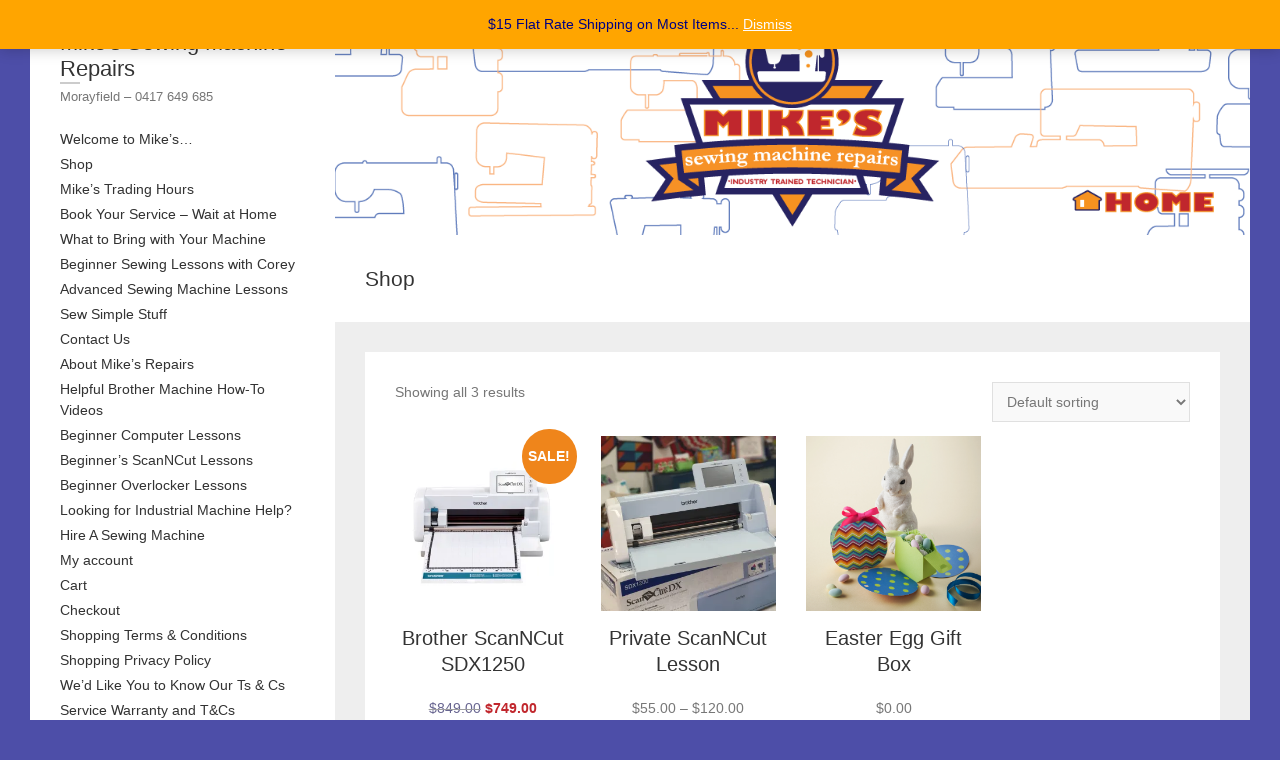

--- FILE ---
content_type: text/html; charset=UTF-8
request_url: https://www.mikessewingmachinerepairs.com.au/product-tag/scanncut/
body_size: 19966
content:
<!DOCTYPE html>
<html dir="ltr" lang="en-US" prefix="og: https://ogp.me/ns#" class="no-js">
<head>
<meta charset="UTF-8" />
			<meta name="viewport" content="width=device-width">
	<link rel="profile" href="https://gmpg.org/xfn/11" />
	<link rel="pingback" href="https://www.mikessewingmachinerepairs.com.au/xmlrpc.php" />
	<title>scanncut - Mike's Sewing Machine Repairs</title>

		<!-- All in One SEO 4.9.3 - aioseo.com -->
	<meta name="robots" content="max-image-preview:large" />
	<link rel="canonical" href="https://www.mikessewingmachinerepairs.com.au/product-tag/scanncut/" />
	<meta name="generator" content="All in One SEO (AIOSEO) 4.9.3" />
		<script type="application/ld+json" class="aioseo-schema">
			{"@context":"https:\/\/schema.org","@graph":[{"@type":"BreadcrumbList","@id":"https:\/\/www.mikessewingmachinerepairs.com.au\/product-tag\/scanncut\/#breadcrumblist","itemListElement":[{"@type":"ListItem","@id":"https:\/\/www.mikessewingmachinerepairs.com.au#listItem","position":1,"name":"Home","item":"https:\/\/www.mikessewingmachinerepairs.com.au","nextItem":{"@type":"ListItem","@id":"https:\/\/www.mikessewingmachinerepairs.com.au\/shop\/#listItem","name":"Shop"}},{"@type":"ListItem","@id":"https:\/\/www.mikessewingmachinerepairs.com.au\/shop\/#listItem","position":2,"name":"Shop","item":"https:\/\/www.mikessewingmachinerepairs.com.au\/shop\/","nextItem":{"@type":"ListItem","@id":"https:\/\/www.mikessewingmachinerepairs.com.au\/product-tag\/scanncut\/#listItem","name":"scanncut"},"previousItem":{"@type":"ListItem","@id":"https:\/\/www.mikessewingmachinerepairs.com.au#listItem","name":"Home"}},{"@type":"ListItem","@id":"https:\/\/www.mikessewingmachinerepairs.com.au\/product-tag\/scanncut\/#listItem","position":3,"name":"scanncut","previousItem":{"@type":"ListItem","@id":"https:\/\/www.mikessewingmachinerepairs.com.au\/shop\/#listItem","name":"Shop"}}]},{"@type":"CollectionPage","@id":"https:\/\/www.mikessewingmachinerepairs.com.au\/product-tag\/scanncut\/#collectionpage","url":"https:\/\/www.mikessewingmachinerepairs.com.au\/product-tag\/scanncut\/","name":"scanncut - Mike's Sewing Machine Repairs","inLanguage":"en-US","isPartOf":{"@id":"https:\/\/www.mikessewingmachinerepairs.com.au\/#website"},"breadcrumb":{"@id":"https:\/\/www.mikessewingmachinerepairs.com.au\/product-tag\/scanncut\/#breadcrumblist"}},{"@type":"Organization","@id":"https:\/\/www.mikessewingmachinerepairs.com.au\/#organization","name":"Mike's Sewing Machine Repairs","description":"Morayfield - 0417 649 685","url":"https:\/\/www.mikessewingmachinerepairs.com.au\/","logo":{"@type":"ImageObject","url":"https:\/\/i0.wp.com\/www.mikessewingmachinerepairs.com.au\/wp-content\/uploads\/2017\/06\/cropped-cropped-19105537_1582595751784818_59952038024258583_n.png?fit=512%2C404&ssl=1","@id":"https:\/\/www.mikessewingmachinerepairs.com.au\/product-tag\/scanncut\/#organizationLogo","width":512,"height":404},"image":{"@id":"https:\/\/www.mikessewingmachinerepairs.com.au\/product-tag\/scanncut\/#organizationLogo"}},{"@type":"WebSite","@id":"https:\/\/www.mikessewingmachinerepairs.com.au\/#website","url":"https:\/\/www.mikessewingmachinerepairs.com.au\/","name":"Mike's Sewing Machine Repairs","description":"Morayfield - 0417 649 685","inLanguage":"en-US","publisher":{"@id":"https:\/\/www.mikessewingmachinerepairs.com.au\/#organization"}}]}
		</script>
		<!-- All in One SEO -->


            <script data-no-defer="1" data-ezscrex="false" data-cfasync="false" data-pagespeed-no-defer data-cookieconsent="ignore">
                var ctPublicFunctions = {"_ajax_nonce":"f3c4d87bc9","_rest_nonce":"15c142841e","_ajax_url":"\/wp-admin\/admin-ajax.php","_rest_url":"https:\/\/www.mikessewingmachinerepairs.com.au\/wp-json\/","data__cookies_type":"none","data__ajax_type":"rest","data__bot_detector_enabled":"1","data__frontend_data_log_enabled":1,"cookiePrefix":"","wprocket_detected":false,"host_url":"www.mikessewingmachinerepairs.com.au","text__ee_click_to_select":"Click to select the whole data","text__ee_original_email":"The complete one is","text__ee_got_it":"Got it","text__ee_blocked":"Blocked","text__ee_cannot_connect":"Cannot connect","text__ee_cannot_decode":"Can not decode email. Unknown reason","text__ee_email_decoder":"CleanTalk email decoder","text__ee_wait_for_decoding":"The magic is on the way!","text__ee_decoding_process":"Please wait a few seconds while we decode the contact data."}
            </script>
        
            <script data-no-defer="1" data-ezscrex="false" data-cfasync="false" data-pagespeed-no-defer data-cookieconsent="ignore">
                var ctPublic = {"_ajax_nonce":"f3c4d87bc9","settings__forms__check_internal":"0","settings__forms__check_external":"0","settings__forms__force_protection":"0","settings__forms__search_test":"1","settings__data__bot_detector_enabled":"1","settings__sfw__anti_crawler":0,"blog_home":"https:\/\/www.mikessewingmachinerepairs.com.au\/","pixel__setting":"3","pixel__enabled":false,"pixel__url":null,"data__email_check_before_post":"1","data__email_check_exist_post":"1","data__cookies_type":"none","data__key_is_ok":true,"data__visible_fields_required":true,"wl_brandname":"Anti-Spam by CleanTalk","wl_brandname_short":"CleanTalk","ct_checkjs_key":1069952798,"emailEncoderPassKey":"ffd4c292055b1aad07d8f6932b2080c3","bot_detector_forms_excluded":"W10=","advancedCacheExists":false,"varnishCacheExists":false,"wc_ajax_add_to_cart":true,"theRealPerson":{"phrases":{"trpHeading":"The Real Person Badge!","trpContent1":"The commenter acts as a real person and verified as not a bot.","trpContent2":"Passed all tests against spam bots. Anti-Spam by CleanTalk.","trpContentLearnMore":"Learn more"},"trpContentLink":"https:\/\/cleantalk.org\/the-real-person?utm_id=&amp;utm_term=&amp;utm_source=admin_side&amp;utm_medium=trp_badge&amp;utm_content=trp_badge_link_click&amp;utm_campaign=apbct_links","imgPersonUrl":"https:\/\/www.mikessewingmachinerepairs.com.au\/wp-content\/plugins\/cleantalk-spam-protect\/css\/images\/real_user.svg","imgShieldUrl":"https:\/\/www.mikessewingmachinerepairs.com.au\/wp-content\/plugins\/cleantalk-spam-protect\/css\/images\/shield.svg"}}
            </script>
        <script>window._wca = window._wca || [];</script>
<link rel='dns-prefetch' href='//fd.cleantalk.org' />
<link rel='dns-prefetch' href='//stats.wp.com' />
<link rel='dns-prefetch' href='//secure.gravatar.com' />
<link rel='dns-prefetch' href='//v0.wordpress.com' />
<link rel='dns-prefetch' href='//widgets.wp.com' />
<link rel='dns-prefetch' href='//s0.wp.com' />
<link rel='dns-prefetch' href='//0.gravatar.com' />
<link rel='dns-prefetch' href='//1.gravatar.com' />
<link rel='dns-prefetch' href='//2.gravatar.com' />
<link rel='preconnect' href='//i0.wp.com' />
<link rel="alternate" type="application/rss+xml" title="Mike&#039;s Sewing Machine Repairs &raquo; Feed" href="https://www.mikessewingmachinerepairs.com.au/feed/" />
<link rel="alternate" type="application/rss+xml" title="Mike&#039;s Sewing Machine Repairs &raquo; Comments Feed" href="https://www.mikessewingmachinerepairs.com.au/comments/feed/" />
<link rel="alternate" type="application/rss+xml" title="Mike&#039;s Sewing Machine Repairs &raquo; scanncut Tag Feed" href="https://www.mikessewingmachinerepairs.com.au/product-tag/scanncut/feed/" />
		<!-- This site uses the Google Analytics by MonsterInsights plugin v9.11.1 - Using Analytics tracking - https://www.monsterinsights.com/ -->
							<script src="//www.googletagmanager.com/gtag/js?id=G-Z2X5SVC0JV"  data-cfasync="false" data-wpfc-render="false" type="text/javascript" async></script>
			<script data-cfasync="false" data-wpfc-render="false" type="text/javascript">
				var mi_version = '9.11.1';
				var mi_track_user = true;
				var mi_no_track_reason = '';
								var MonsterInsightsDefaultLocations = {"page_location":"https:\/\/www.mikessewingmachinerepairs.com.au\/product-tag\/scanncut\/"};
								if ( typeof MonsterInsightsPrivacyGuardFilter === 'function' ) {
					var MonsterInsightsLocations = (typeof MonsterInsightsExcludeQuery === 'object') ? MonsterInsightsPrivacyGuardFilter( MonsterInsightsExcludeQuery ) : MonsterInsightsPrivacyGuardFilter( MonsterInsightsDefaultLocations );
				} else {
					var MonsterInsightsLocations = (typeof MonsterInsightsExcludeQuery === 'object') ? MonsterInsightsExcludeQuery : MonsterInsightsDefaultLocations;
				}

								var disableStrs = [
										'ga-disable-G-Z2X5SVC0JV',
									];

				/* Function to detect opted out users */
				function __gtagTrackerIsOptedOut() {
					for (var index = 0; index < disableStrs.length; index++) {
						if (document.cookie.indexOf(disableStrs[index] + '=true') > -1) {
							return true;
						}
					}

					return false;
				}

				/* Disable tracking if the opt-out cookie exists. */
				if (__gtagTrackerIsOptedOut()) {
					for (var index = 0; index < disableStrs.length; index++) {
						window[disableStrs[index]] = true;
					}
				}

				/* Opt-out function */
				function __gtagTrackerOptout() {
					for (var index = 0; index < disableStrs.length; index++) {
						document.cookie = disableStrs[index] + '=true; expires=Thu, 31 Dec 2099 23:59:59 UTC; path=/';
						window[disableStrs[index]] = true;
					}
				}

				if ('undefined' === typeof gaOptout) {
					function gaOptout() {
						__gtagTrackerOptout();
					}
				}
								window.dataLayer = window.dataLayer || [];

				window.MonsterInsightsDualTracker = {
					helpers: {},
					trackers: {},
				};
				if (mi_track_user) {
					function __gtagDataLayer() {
						dataLayer.push(arguments);
					}

					function __gtagTracker(type, name, parameters) {
						if (!parameters) {
							parameters = {};
						}

						if (parameters.send_to) {
							__gtagDataLayer.apply(null, arguments);
							return;
						}

						if (type === 'event') {
														parameters.send_to = monsterinsights_frontend.v4_id;
							var hookName = name;
							if (typeof parameters['event_category'] !== 'undefined') {
								hookName = parameters['event_category'] + ':' + name;
							}

							if (typeof MonsterInsightsDualTracker.trackers[hookName] !== 'undefined') {
								MonsterInsightsDualTracker.trackers[hookName](parameters);
							} else {
								__gtagDataLayer('event', name, parameters);
							}
							
						} else {
							__gtagDataLayer.apply(null, arguments);
						}
					}

					__gtagTracker('js', new Date());
					__gtagTracker('set', {
						'developer_id.dZGIzZG': true,
											});
					if ( MonsterInsightsLocations.page_location ) {
						__gtagTracker('set', MonsterInsightsLocations);
					}
										__gtagTracker('config', 'G-Z2X5SVC0JV', {"forceSSL":"true"} );
										window.gtag = __gtagTracker;										(function () {
						/* https://developers.google.com/analytics/devguides/collection/analyticsjs/ */
						/* ga and __gaTracker compatibility shim. */
						var noopfn = function () {
							return null;
						};
						var newtracker = function () {
							return new Tracker();
						};
						var Tracker = function () {
							return null;
						};
						var p = Tracker.prototype;
						p.get = noopfn;
						p.set = noopfn;
						p.send = function () {
							var args = Array.prototype.slice.call(arguments);
							args.unshift('send');
							__gaTracker.apply(null, args);
						};
						var __gaTracker = function () {
							var len = arguments.length;
							if (len === 0) {
								return;
							}
							var f = arguments[len - 1];
							if (typeof f !== 'object' || f === null || typeof f.hitCallback !== 'function') {
								if ('send' === arguments[0]) {
									var hitConverted, hitObject = false, action;
									if ('event' === arguments[1]) {
										if ('undefined' !== typeof arguments[3]) {
											hitObject = {
												'eventAction': arguments[3],
												'eventCategory': arguments[2],
												'eventLabel': arguments[4],
												'value': arguments[5] ? arguments[5] : 1,
											}
										}
									}
									if ('pageview' === arguments[1]) {
										if ('undefined' !== typeof arguments[2]) {
											hitObject = {
												'eventAction': 'page_view',
												'page_path': arguments[2],
											}
										}
									}
									if (typeof arguments[2] === 'object') {
										hitObject = arguments[2];
									}
									if (typeof arguments[5] === 'object') {
										Object.assign(hitObject, arguments[5]);
									}
									if ('undefined' !== typeof arguments[1].hitType) {
										hitObject = arguments[1];
										if ('pageview' === hitObject.hitType) {
											hitObject.eventAction = 'page_view';
										}
									}
									if (hitObject) {
										action = 'timing' === arguments[1].hitType ? 'timing_complete' : hitObject.eventAction;
										hitConverted = mapArgs(hitObject);
										__gtagTracker('event', action, hitConverted);
									}
								}
								return;
							}

							function mapArgs(args) {
								var arg, hit = {};
								var gaMap = {
									'eventCategory': 'event_category',
									'eventAction': 'event_action',
									'eventLabel': 'event_label',
									'eventValue': 'event_value',
									'nonInteraction': 'non_interaction',
									'timingCategory': 'event_category',
									'timingVar': 'name',
									'timingValue': 'value',
									'timingLabel': 'event_label',
									'page': 'page_path',
									'location': 'page_location',
									'title': 'page_title',
									'referrer' : 'page_referrer',
								};
								for (arg in args) {
																		if (!(!args.hasOwnProperty(arg) || !gaMap.hasOwnProperty(arg))) {
										hit[gaMap[arg]] = args[arg];
									} else {
										hit[arg] = args[arg];
									}
								}
								return hit;
							}

							try {
								f.hitCallback();
							} catch (ex) {
							}
						};
						__gaTracker.create = newtracker;
						__gaTracker.getByName = newtracker;
						__gaTracker.getAll = function () {
							return [];
						};
						__gaTracker.remove = noopfn;
						__gaTracker.loaded = true;
						window['__gaTracker'] = __gaTracker;
					})();
									} else {
										console.log("");
					(function () {
						function __gtagTracker() {
							return null;
						}

						window['__gtagTracker'] = __gtagTracker;
						window['gtag'] = __gtagTracker;
					})();
									}
			</script>
							<!-- / Google Analytics by MonsterInsights -->
		<style id='wp-img-auto-sizes-contain-inline-css' type='text/css'>
img:is([sizes=auto i],[sizes^="auto," i]){contain-intrinsic-size:3000px 1500px}
/*# sourceURL=wp-img-auto-sizes-contain-inline-css */
</style>
<style id='wp-emoji-styles-inline-css' type='text/css'>

	img.wp-smiley, img.emoji {
		display: inline !important;
		border: none !important;
		box-shadow: none !important;
		height: 1em !important;
		width: 1em !important;
		margin: 0 0.07em !important;
		vertical-align: -0.1em !important;
		background: none !important;
		padding: 0 !important;
	}
/*# sourceURL=wp-emoji-styles-inline-css */
</style>
<link rel='stylesheet' id='cleantalk-public-css-css' href='https://www.mikessewingmachinerepairs.com.au/wp-content/plugins/cleantalk-spam-protect/css/cleantalk-public.min.css?ver=6.66_1760728167' type='text/css' media='all' />
<link rel='stylesheet' id='cleantalk-email-decoder-css-css' href='https://www.mikessewingmachinerepairs.com.au/wp-content/plugins/cleantalk-spam-protect/css/cleantalk-email-decoder.min.css?ver=6.66_1760728167' type='text/css' media='all' />
<link rel='stylesheet' id='cleantalk-trp-css-css' href='https://www.mikessewingmachinerepairs.com.au/wp-content/plugins/cleantalk-spam-protect/css/cleantalk-trp.min.css?ver=6.66_1760728167' type='text/css' media='all' />
<link rel='stylesheet' id='woocommerce-layout-css' href='https://www.mikessewingmachinerepairs.com.au/wp-content/plugins/woocommerce/assets/css/woocommerce-layout.css?ver=10.4.3' type='text/css' media='all' />
<style id='woocommerce-layout-inline-css' type='text/css'>

	.infinite-scroll .woocommerce-pagination {
		display: none;
	}
/*# sourceURL=woocommerce-layout-inline-css */
</style>
<link rel='stylesheet' id='woocommerce-smallscreen-css' href='https://www.mikessewingmachinerepairs.com.au/wp-content/plugins/woocommerce/assets/css/woocommerce-smallscreen.css?ver=10.4.3' type='text/css' media='only screen and (max-width: 768px)' />
<link rel='stylesheet' id='woocommerce-general-css' href='https://www.mikessewingmachinerepairs.com.au/wp-content/plugins/woocommerce/assets/css/woocommerce.css?ver=10.4.3' type='text/css' media='all' />
<style id='woocommerce-inline-inline-css' type='text/css'>
.woocommerce form .form-row .required { visibility: visible; }
/*# sourceURL=woocommerce-inline-inline-css */
</style>
<link rel='stylesheet' id='wprev-fb-combine-css' href='https://www.mikessewingmachinerepairs.com.au/wp-content/plugins/wp-facebook-reviews/public/css/wprev-fb-combine.css?ver=13.9' type='text/css' media='all' />
<link rel='stylesheet' id='ssa-upcoming-appointments-card-style-css' href='https://www.mikessewingmachinerepairs.com.au/wp-content/plugins/simply-schedule-appointments/assets/css/upcoming-appointments.css?ver=1.6.9.21' type='text/css' media='all' />
<link rel='stylesheet' id='ssa-styles-css' href='https://www.mikessewingmachinerepairs.com.au/wp-content/plugins/simply-schedule-appointments/assets/css/ssa-styles.css?ver=1.6.9.21' type='text/css' media='all' />
<link rel='stylesheet' id='wp_portfolio_style-css' href='https://www.mikessewingmachinerepairs.com.au/wp-content/themes/wp-portfolio/style.css?ver=6.9' type='text/css' media='all' />
<link rel='stylesheet' id='wp-portfolio-font-awesome-css' href='https://www.mikessewingmachinerepairs.com.au/wp-content/themes/wp-portfolio/font-awesome/css/all.min.css?ver=6.9' type='text/css' media='all' />
<link rel='stylesheet' id='jetpack_likes-css' href='https://www.mikessewingmachinerepairs.com.au/wp-content/plugins/jetpack/modules/likes/style.css?ver=15.4' type='text/css' media='all' />
<link rel='stylesheet' id='dflip-style-css' href='https://www.mikessewingmachinerepairs.com.au/wp-content/plugins/dflip/assets/css/dflip.min.css?ver=2.3.58' type='text/css' media='all' />
<script type="text/javascript" src="https://www.mikessewingmachinerepairs.com.au/wp-includes/js/jquery/jquery.min.js?ver=3.7.1" id="jquery-core-js"></script>
<script type="text/javascript" src="https://www.mikessewingmachinerepairs.com.au/wp-includes/js/jquery/jquery-migrate.min.js?ver=3.4.1" id="jquery-migrate-js"></script>
<script type="text/javascript" src="https://www.mikessewingmachinerepairs.com.au/wp-content/plugins/google-analytics-for-wordpress/assets/js/frontend-gtag.min.js?ver=9.11.1" id="monsterinsights-frontend-script-js" async="async" data-wp-strategy="async"></script>
<script data-cfasync="false" data-wpfc-render="false" type="text/javascript" id='monsterinsights-frontend-script-js-extra'>/* <![CDATA[ */
var monsterinsights_frontend = {"js_events_tracking":"true","download_extensions":"doc,pdf,ppt,zip,xls,docx,pptx,xlsx","inbound_paths":"[]","home_url":"https:\/\/www.mikessewingmachinerepairs.com.au","hash_tracking":"false","v4_id":"G-Z2X5SVC0JV"};/* ]]> */
</script>
<script type="text/javascript" src="https://www.mikessewingmachinerepairs.com.au/wp-content/plugins/cleantalk-spam-protect/js/apbct-public-bundle.min.js?ver=6.66_1760728167" id="apbct-public-bundle.min-js-js"></script>
<script type="text/javascript" src="https://fd.cleantalk.org/ct-bot-detector-wrapper.js?ver=6.66" id="ct_bot_detector-js" defer="defer" data-wp-strategy="defer"></script>
<script type="text/javascript" src="https://www.mikessewingmachinerepairs.com.au/wp-content/plugins/woocommerce/assets/js/jquery-blockui/jquery.blockUI.min.js?ver=2.7.0-wc.10.4.3" id="wc-jquery-blockui-js" defer="defer" data-wp-strategy="defer"></script>
<script type="text/javascript" id="wc-add-to-cart-js-extra">
/* <![CDATA[ */
var wc_add_to_cart_params = {"ajax_url":"/wp-admin/admin-ajax.php","wc_ajax_url":"/?wc-ajax=%%endpoint%%","i18n_view_cart":"View cart","cart_url":"https://www.mikessewingmachinerepairs.com.au/cart/","is_cart":"","cart_redirect_after_add":"no"};
//# sourceURL=wc-add-to-cart-js-extra
/* ]]> */
</script>
<script type="text/javascript" src="https://www.mikessewingmachinerepairs.com.au/wp-content/plugins/woocommerce/assets/js/frontend/add-to-cart.min.js?ver=10.4.3" id="wc-add-to-cart-js" defer="defer" data-wp-strategy="defer"></script>
<script type="text/javascript" src="https://www.mikessewingmachinerepairs.com.au/wp-content/plugins/woocommerce/assets/js/js-cookie/js.cookie.min.js?ver=2.1.4-wc.10.4.3" id="wc-js-cookie-js" defer="defer" data-wp-strategy="defer"></script>
<script type="text/javascript" id="woocommerce-js-extra">
/* <![CDATA[ */
var woocommerce_params = {"ajax_url":"/wp-admin/admin-ajax.php","wc_ajax_url":"/?wc-ajax=%%endpoint%%","i18n_password_show":"Show password","i18n_password_hide":"Hide password"};
//# sourceURL=woocommerce-js-extra
/* ]]> */
</script>
<script type="text/javascript" src="https://www.mikessewingmachinerepairs.com.au/wp-content/plugins/woocommerce/assets/js/frontend/woocommerce.min.js?ver=10.4.3" id="woocommerce-js" defer="defer" data-wp-strategy="defer"></script>
<script type="text/javascript" src="https://www.mikessewingmachinerepairs.com.au/wp-content/plugins/wp-facebook-reviews/public/js/wprs-unslider-swipe.js?ver=13.9" id="wp-fb-reviews_unslider-swipe-min-js"></script>
<script type="text/javascript" id="wp-fb-reviews_plublic-js-extra">
/* <![CDATA[ */
var wprevpublicjs_script_vars = {"wpfb_nonce":"8dfdd24ef3","wpfb_ajaxurl":"https://www.mikessewingmachinerepairs.com.au/wp-admin/admin-ajax.php","wprevpluginsurl":"https://www.mikessewingmachinerepairs.com.au/wp-content/plugins/wp-facebook-reviews"};
//# sourceURL=wp-fb-reviews_plublic-js-extra
/* ]]> */
</script>
<script type="text/javascript" src="https://www.mikessewingmachinerepairs.com.au/wp-content/plugins/wp-facebook-reviews/public/js/wprev-public.js?ver=13.9" id="wp-fb-reviews_plublic-js"></script>
<script type="text/javascript" id="WCPAY_ASSETS-js-extra">
/* <![CDATA[ */
var wcpayAssets = {"url":"https://www.mikessewingmachinerepairs.com.au/wp-content/plugins/woocommerce-payments/dist/"};
//# sourceURL=WCPAY_ASSETS-js-extra
/* ]]> */
</script>
<script type="text/javascript" src="https://stats.wp.com/s-202603.js" id="woocommerce-analytics-js" defer="defer" data-wp-strategy="defer"></script>
<link rel="https://api.w.org/" href="https://www.mikessewingmachinerepairs.com.au/wp-json/" /><link rel="alternate" title="JSON" type="application/json" href="https://www.mikessewingmachinerepairs.com.au/wp-json/wp/v2/product_tag/147" /><link rel="EditURI" type="application/rsd+xml" title="RSD" href="https://www.mikessewingmachinerepairs.com.au/xmlrpc.php?rsd" />
<meta name="generator" content="WordPress 6.9" />
<meta name="generator" content="WooCommerce 10.4.3" />
<style></style>
<!-- This website runs the Product Feed PRO for WooCommerce by AdTribes.io plugin - version woocommercesea_option_installed_version -->
	<style>img#wpstats{display:none}</style>
		<!-- Mike&#039;s Sewing Machine Repairs Custom CSS Styles -->
<style type="text/css" media="screen">
p.demo_store {
background: orange!important;
color: navy;
}
</style>
	<noscript><style>.woocommerce-product-gallery{ opacity: 1 !important; }</style></noscript>
	<style type="text/css" id="custom-background-css">
body.custom-background { background-color: #4d4ea8; }
</style>
	<link rel="icon" href="https://i0.wp.com/www.mikessewingmachinerepairs.com.au/wp-content/uploads/2017/06/cropped-19105537_1582595751784818_59952038024258583_n.png?fit=32%2C32&#038;ssl=1" sizes="32x32" />
<link rel="icon" href="https://i0.wp.com/www.mikessewingmachinerepairs.com.au/wp-content/uploads/2017/06/cropped-19105537_1582595751784818_59952038024258583_n.png?fit=192%2C192&#038;ssl=1" sizes="192x192" />
<link rel="apple-touch-icon" href="https://i0.wp.com/www.mikessewingmachinerepairs.com.au/wp-content/uploads/2017/06/cropped-19105537_1582595751784818_59952038024258583_n.png?fit=180%2C180&#038;ssl=1" />
<meta name="msapplication-TileImage" content="https://i0.wp.com/www.mikessewingmachinerepairs.com.au/wp-content/uploads/2017/06/cropped-19105537_1582595751784818_59952038024258583_n.png?fit=270%2C270&#038;ssl=1" />
		<style type="text/css" id="wp-custom-css">
			#content .post .article-content .below-entry-meta .tag-links { display: none; }
#content img.so-widget-image {
	display: inline-block; 
}
{code type=php}
.entry-date {
display: none;
}
.related.products {
visibility:hidden;
}
.so-widget-sow-image h2 {
    font-size: 40px !important;
}
.so-widget-sow-image h2 {
    font-size: 20px !important;
}
.woocommerce ul.products li.product h2 {
  line-height: 2.5ex;
  height: 5ex; /* 2.5ex for each visible line */
  overflow: hidden;
}
/* Change the WooCommerce SALE badge color and shape */
.woocommerce span.onsale {
    background-color: #ef851b!important;
    color: #ffffff !important; /* Ensures text remains readable */
    border-radius: 50% !important; /* Makes it a circle */
    width: 50px; /* Adjust size as needed */
    height: 50px; /* Adjust size as needed */
    display: flex;
    align-items: center;
    justify-content: center;
    font-size: 14px; /* Adjust text size if needed */
    text-transform: uppercase; /* Ensures consistent styling */
}
/* Style WooCommerce Add to Cart, Main Search, and Sidebar Search buttons */
.woocommerce a.button, 
.woocommerce button.button, 
.woocommerce input.button, 
.woocommerce #respond input#submit, 
.woocommerce #content input.button,
.woocommerce-product-search button, /* Targets the main search button */
button[type="submit"].search-submit, /* Additional search button target */
.widget_search input[type="submit"], /* Targets the sidebar search button */
.widget_product_search input[type="submit"] { /* Targets the WooCommerce sidebar search button */
    background-color: #272361 !important;
    color: #ffffff !important; /* Ensures readable text */
    border-radius: 0 !important; /* Removes rounded corners */
    padding: 10px 20px; /* Adjust padding if needed */
    font-size: 16px; /* Adjust text size if needed */
    text-transform: uppercase; /* Ensures consistency */
    transition: background-color 0.3s ease; /* Smooth transition */
}

/* Hover effect for all buttons */
.woocommerce a.button:hover, 
.woocommerce button.button:hover, 
.woocommerce input.button:hover, 
.woocommerce #respond input#submit:hover, 
.woocommerce #content input.button:hover,
.woocommerce-product-search button:hover, 
button[type="submit"].search-submit:hover,
.widget_search input[type="submit"]:hover,
.widget_product_search input[type="submit"]:hover {
    background-color: #607cbd !important; /* Light blue shade on hover */
}
/*Change side search button*/
.wp-block-search__button {
    background-color: #272361 !important;
    color: #ffffff !important; /* Ensures readable text */
    border-radius: 0 !important; /* Removes rounded corners */
    padding: 10px 20px; /* Adjust padding if needed */
    font-size: 16px; /* Adjust text size if needed */
    text-transform: uppercase; /* Ensures consistency */
    transition: background-color 0.3s ease; /* Smooth transition */
}

/* Hover effect */
.wp-block-search__button:hover {
    background-color: #607cbd !important; /* Light blue shade on hover */
}
/* Change color of original price (regular price) */
.woocommerce del .woocommerce-Price-amount {
    color: #272361 !important; /* Deep blue */
}

/* Change color of discounted sale price */
.woocommerce ins .woocommerce-Price-amount {
    color: #c1272D !important; /* Red */
    font-weight: bold; /* Makes it stand out */
}
.woocommerce ul.products li.product .button {
    display: inline-block;
    margin: 0 auto;
    text-align: center;
}

.woocommerce ul.products li.product {
    text-align: center;
}		</style>
			<style id='wp-block-image-inline-css' type='text/css'>
.wp-block-image>a,.wp-block-image>figure>a{display:inline-block}.wp-block-image img{box-sizing:border-box;height:auto;max-width:100%;vertical-align:bottom}@media not (prefers-reduced-motion){.wp-block-image img.hide{visibility:hidden}.wp-block-image img.show{animation:show-content-image .4s}}.wp-block-image[style*=border-radius] img,.wp-block-image[style*=border-radius]>a{border-radius:inherit}.wp-block-image.has-custom-border img{box-sizing:border-box}.wp-block-image.aligncenter{text-align:center}.wp-block-image.alignfull>a,.wp-block-image.alignwide>a{width:100%}.wp-block-image.alignfull img,.wp-block-image.alignwide img{height:auto;width:100%}.wp-block-image .aligncenter,.wp-block-image .alignleft,.wp-block-image .alignright,.wp-block-image.aligncenter,.wp-block-image.alignleft,.wp-block-image.alignright{display:table}.wp-block-image .aligncenter>figcaption,.wp-block-image .alignleft>figcaption,.wp-block-image .alignright>figcaption,.wp-block-image.aligncenter>figcaption,.wp-block-image.alignleft>figcaption,.wp-block-image.alignright>figcaption{caption-side:bottom;display:table-caption}.wp-block-image .alignleft{float:left;margin:.5em 1em .5em 0}.wp-block-image .alignright{float:right;margin:.5em 0 .5em 1em}.wp-block-image .aligncenter{margin-left:auto;margin-right:auto}.wp-block-image :where(figcaption){margin-bottom:1em;margin-top:.5em}.wp-block-image.is-style-circle-mask img{border-radius:9999px}@supports ((-webkit-mask-image:none) or (mask-image:none)) or (-webkit-mask-image:none){.wp-block-image.is-style-circle-mask img{border-radius:0;-webkit-mask-image:url('data:image/svg+xml;utf8,<svg viewBox="0 0 100 100" xmlns="http://www.w3.org/2000/svg"><circle cx="50" cy="50" r="50"/></svg>');mask-image:url('data:image/svg+xml;utf8,<svg viewBox="0 0 100 100" xmlns="http://www.w3.org/2000/svg"><circle cx="50" cy="50" r="50"/></svg>');mask-mode:alpha;-webkit-mask-position:center;mask-position:center;-webkit-mask-repeat:no-repeat;mask-repeat:no-repeat;-webkit-mask-size:contain;mask-size:contain}}:root :where(.wp-block-image.is-style-rounded img,.wp-block-image .is-style-rounded img){border-radius:9999px}.wp-block-image figure{margin:0}.wp-lightbox-container{display:flex;flex-direction:column;position:relative}.wp-lightbox-container img{cursor:zoom-in}.wp-lightbox-container img:hover+button{opacity:1}.wp-lightbox-container button{align-items:center;backdrop-filter:blur(16px) saturate(180%);background-color:#5a5a5a40;border:none;border-radius:4px;cursor:zoom-in;display:flex;height:20px;justify-content:center;opacity:0;padding:0;position:absolute;right:16px;text-align:center;top:16px;width:20px;z-index:100}@media not (prefers-reduced-motion){.wp-lightbox-container button{transition:opacity .2s ease}}.wp-lightbox-container button:focus-visible{outline:3px auto #5a5a5a40;outline:3px auto -webkit-focus-ring-color;outline-offset:3px}.wp-lightbox-container button:hover{cursor:pointer;opacity:1}.wp-lightbox-container button:focus{opacity:1}.wp-lightbox-container button:focus,.wp-lightbox-container button:hover,.wp-lightbox-container button:not(:hover):not(:active):not(.has-background){background-color:#5a5a5a40;border:none}.wp-lightbox-overlay{box-sizing:border-box;cursor:zoom-out;height:100vh;left:0;overflow:hidden;position:fixed;top:0;visibility:hidden;width:100%;z-index:100000}.wp-lightbox-overlay .close-button{align-items:center;cursor:pointer;display:flex;justify-content:center;min-height:40px;min-width:40px;padding:0;position:absolute;right:calc(env(safe-area-inset-right) + 16px);top:calc(env(safe-area-inset-top) + 16px);z-index:5000000}.wp-lightbox-overlay .close-button:focus,.wp-lightbox-overlay .close-button:hover,.wp-lightbox-overlay .close-button:not(:hover):not(:active):not(.has-background){background:none;border:none}.wp-lightbox-overlay .lightbox-image-container{height:var(--wp--lightbox-container-height);left:50%;overflow:hidden;position:absolute;top:50%;transform:translate(-50%,-50%);transform-origin:top left;width:var(--wp--lightbox-container-width);z-index:9999999999}.wp-lightbox-overlay .wp-block-image{align-items:center;box-sizing:border-box;display:flex;height:100%;justify-content:center;margin:0;position:relative;transform-origin:0 0;width:100%;z-index:3000000}.wp-lightbox-overlay .wp-block-image img{height:var(--wp--lightbox-image-height);min-height:var(--wp--lightbox-image-height);min-width:var(--wp--lightbox-image-width);width:var(--wp--lightbox-image-width)}.wp-lightbox-overlay .wp-block-image figcaption{display:none}.wp-lightbox-overlay button{background:none;border:none}.wp-lightbox-overlay .scrim{background-color:#fff;height:100%;opacity:.9;position:absolute;width:100%;z-index:2000000}.wp-lightbox-overlay.active{visibility:visible}@media not (prefers-reduced-motion){.wp-lightbox-overlay.active{animation:turn-on-visibility .25s both}.wp-lightbox-overlay.active img{animation:turn-on-visibility .35s both}.wp-lightbox-overlay.show-closing-animation:not(.active){animation:turn-off-visibility .35s both}.wp-lightbox-overlay.show-closing-animation:not(.active) img{animation:turn-off-visibility .25s both}.wp-lightbox-overlay.zoom.active{animation:none;opacity:1;visibility:visible}.wp-lightbox-overlay.zoom.active .lightbox-image-container{animation:lightbox-zoom-in .4s}.wp-lightbox-overlay.zoom.active .lightbox-image-container img{animation:none}.wp-lightbox-overlay.zoom.active .scrim{animation:turn-on-visibility .4s forwards}.wp-lightbox-overlay.zoom.show-closing-animation:not(.active){animation:none}.wp-lightbox-overlay.zoom.show-closing-animation:not(.active) .lightbox-image-container{animation:lightbox-zoom-out .4s}.wp-lightbox-overlay.zoom.show-closing-animation:not(.active) .lightbox-image-container img{animation:none}.wp-lightbox-overlay.zoom.show-closing-animation:not(.active) .scrim{animation:turn-off-visibility .4s forwards}}@keyframes show-content-image{0%{visibility:hidden}99%{visibility:hidden}to{visibility:visible}}@keyframes turn-on-visibility{0%{opacity:0}to{opacity:1}}@keyframes turn-off-visibility{0%{opacity:1;visibility:visible}99%{opacity:0;visibility:visible}to{opacity:0;visibility:hidden}}@keyframes lightbox-zoom-in{0%{transform:translate(calc((-100vw + var(--wp--lightbox-scrollbar-width))/2 + var(--wp--lightbox-initial-left-position)),calc(-50vh + var(--wp--lightbox-initial-top-position))) scale(var(--wp--lightbox-scale))}to{transform:translate(-50%,-50%) scale(1)}}@keyframes lightbox-zoom-out{0%{transform:translate(-50%,-50%) scale(1);visibility:visible}99%{visibility:visible}to{transform:translate(calc((-100vw + var(--wp--lightbox-scrollbar-width))/2 + var(--wp--lightbox-initial-left-position)),calc(-50vh + var(--wp--lightbox-initial-top-position))) scale(var(--wp--lightbox-scale));visibility:hidden}}
/*# sourceURL=https://www.mikessewingmachinerepairs.com.au/wp-includes/blocks/image/style.min.css */
</style>
<link rel='stylesheet' id='wc-blocks-style-css' href='https://www.mikessewingmachinerepairs.com.au/wp-content/plugins/woocommerce/assets/client/blocks/wc-blocks.css?ver=wc-10.4.3' type='text/css' media='all' />
</head>
	<body data-rsssl=1 class="archive tax-product_tag term-scanncut term-147 custom-background wp-custom-logo wp-theme-wp-portfolio theme-wp-portfolio woocommerce woocommerce-page woocommerce-demo-store woocommerce-no-js narrow-layout">
		<p role="complementary" aria-label="Store notice" class="woocommerce-store-notice demo_store" data-notice-id="5431d891fdfcaac795dd18a043ea5476" style="display:none;">$15 Flat Rate Shipping on Most Items... <a role="button" href="#" class="woocommerce-store-notice__dismiss-link">Dismiss</a></p>		<div id="page" class="hfeed site">
			<header id="masthead" class="site-header" role="banner">
				<section id="site-logo" class="clearfix">
							<h2 id="site-title"> 
					<a href="https://www.mikessewingmachinerepairs.com.au/" title="Mike&#039;s Sewing Machine Repairs" rel="home"> Mike&#039;s Sewing Machine Repairs </a> 
				</h2><!-- #site-title -->
									<h2 id="site-description">Morayfield &#8211; 0417 649 685 </h2>
							</section><!-- #site-logo -->
							<button class="menu-toggle">Responsive Menu</button>
						<section class="hgroup-right">
				<nav id="site-navigation" class="main-navigation clearfix" role="navigation">
					<ul class="nav-menu"><li class="page_item page-item-929"><a href="https://www.mikessewingmachinerepairs.com.au/">Welcome to Mike&#8217;s&#8230;</a></li><li class="page_item page-item-712 current_page_parent"><a href="https://www.mikessewingmachinerepairs.com.au/shop/">Shop</a></li><li class="page_item page-item-10371"><a href="https://www.mikessewingmachinerepairs.com.au/mikes-trading-hours/">Mike&#8217;s Trading Hours</a></li><li class="page_item page-item-5924"><a href="https://www.mikessewingmachinerepairs.com.au/book-and-sew/">Book Your Service &#8211; Wait at Home</a></li><li class="page_item page-item-10408"><a href="https://www.mikessewingmachinerepairs.com.au/what-to-bring-with-your-machine/">What to Bring with Your Machine</a></li><li class="page_item page-item-8385"><a href="https://www.mikessewingmachinerepairs.com.au/beginner-sewing-lessons-with-corey/">Beginner Sewing Lessons with Corey</a></li><li class="page_item page-item-8394"><a href="https://www.mikessewingmachinerepairs.com.au/advanced-sewing-machine-lessons/">Advanced Sewing Machine Lessons</a></li><li class="page_item page-item-10870"><a href="https://www.mikessewingmachinerepairs.com.au/sew-simple-stuff/">Sew Simple Stuff</a></li><li class="page_item page-item-30"><a href="https://www.mikessewingmachinerepairs.com.au/contact-us/">Contact Us</a></li><li class="page_item page-item-292"><a href="https://www.mikessewingmachinerepairs.com.au/all-about-mikes-repairs/">About Mike&#8217;s Repairs</a></li><li class="page_item page-item-7236"><a href="https://www.mikessewingmachinerepairs.com.au/helpful-brother-machine-how-to-videos/">Helpful Brother Machine How-To Videos</a></li><li class="page_item page-item-1385"><a href="https://www.mikessewingmachinerepairs.com.au/beginner-computer-lessons/">Beginner Computer Lessons</a></li><li class="page_item page-item-5635"><a href="https://www.mikessewingmachinerepairs.com.au/beginners-scanncut-lessons/">Beginner&#8217;s ScanNCut Lessons</a></li><li class="page_item page-item-5879"><a href="https://www.mikessewingmachinerepairs.com.au/beginner-overlocker-lessons/">Beginner Overlocker Lessons</a></li><li class="page_item page-item-789"><a href="https://www.mikessewingmachinerepairs.com.au/looking-for-industrial-machine-help/">Looking for Industrial Machine Help?</a></li><li class="page_item page-item-326"><a href="https://www.mikessewingmachinerepairs.com.au/hire-a-sewing-machine/">Hire A Sewing Machine</a></li><li class="page_item page-item-715"><a href="https://www.mikessewingmachinerepairs.com.au/my-account/">My account</a></li><li class="page_item page-item-713"><a href="https://www.mikessewingmachinerepairs.com.au/cart/">Cart</a></li><li class="page_item page-item-714"><a href="https://www.mikessewingmachinerepairs.com.au/checkout/">Checkout</a></li><li class="page_item page-item-1123"><a href="https://www.mikessewingmachinerepairs.com.au/shopping-term-conditions/">Shopping Terms &#038; Conditions</a></li><li class="page_item page-item-1131"><a href="https://www.mikessewingmachinerepairs.com.au/shopping-privacy-policy/">Shopping Privacy Policy</a></li><li class="page_item page-item-877"><a href="https://www.mikessewingmachinerepairs.com.au/terms-and-contiditions/">We&#8217;d Like You to Know Our Ts &#038; Cs</a></li><li class="page_item page-item-880"><a href="https://www.mikessewingmachinerepairs.com.au/warranty/">Service Warranty and T&#038;Cs</a></li></ul>				</nav><!-- #access -->
			</section>
			</header><!-- #masthead -->
<div id="content">
				<a href="https://www.mikessewingmachinerepairs.com.au/"><img src="https://www.mikessewingmachinerepairs.com.au/wp-content/uploads/2017/11/Web-Page-Header-with-Home-Button.png" class="header-image" width="1170" height="300" alt="Mike&#039;s Sewing Machine Repairs"> 
			</a>
								<div class="page-title-wrap clearfix">
								<h1 class="page-title">Shop</h1><!-- .page-title -->
													</div><!-- .page-title-wrap -->
					<div id="primary"> <div id="main"><div class="entry-main"><nav class="woocommerce-breadcrumb"><a href="https://www.mikessewingmachinerepairs.com.au/">Home</a> / <a href="https://www.mikessewingmachinerepairs.com.au/shop/">Shop</a> / Products tagged &ldquo;scanncut&rdquo;</nav><nav class="woocommerce-breadcrumb"><a href="https://www.mikessewingmachinerepairs.com.au/">Home</a> / <a href="https://www.mikessewingmachinerepairs.com.au/shop/">Shop</a> / Products tagged &ldquo;scanncut&rdquo;</nav><header class="woocommerce-products-header">
			<h1 class="woocommerce-products-header__title page-title">scanncut</h1>
	
	</header>
<div class="woocommerce-notices-wrapper"></div><p class="woocommerce-result-count" role="alert" aria-relevant="all" >
	Showing all 3 results</p>
<form class="woocommerce-ordering" method="get">
		<select
		name="orderby"
		class="orderby"
					aria-label="Shop order"
			>
					<option value="menu_order"  selected='selected'>Default sorting</option>
					<option value="popularity" >Sort by popularity</option>
					<option value="date" >Sort by latest</option>
					<option value="price" >Sort by price: low to high</option>
					<option value="price-desc" >Sort by price: high to low</option>
			</select>
	<input type="hidden" name="paged" value="1" />
	</form>
<ul class="products columns-4">
<li class="product type-product post-4739 status-publish first instock product_cat-on-display-in-store product_cat-sdx-scanncut product_tag-cut-and-scan product_tag-cutting-machine product_tag-fabric-cutting-machine product_tag-new-model-scanncut product_tag-scan-and-cut product_tag-scan-n-cut product_tag-scanncut product_tag-sdx1000 product_tag-sdx1200 product_tag-sdx1250 has-post-thumbnail sale taxable shipping-taxable purchasable product-type-simple">
	<a href="https://www.mikessewingmachinerepairs.com.au/shop/sewing-machines/on-display-in-store/brother-scanncut-sdx1250/" class="woocommerce-LoopProduct-link woocommerce-loop-product__link">
	<span class="onsale">Sale!</span>
	<img width="300" height="300" src="https://i0.wp.com/www.mikessewingmachinerepairs.com.au/wp-content/uploads/2021/12/Brother-ScanNCut-SDX1250-Front-Open.jpg?resize=300%2C300&amp;ssl=1" class="attachment-woocommerce_thumbnail size-woocommerce_thumbnail" alt="Brother ScanNCut SDX1250" decoding="async" fetchpriority="high" srcset="https://i0.wp.com/www.mikessewingmachinerepairs.com.au/wp-content/uploads/2021/12/Brother-ScanNCut-SDX1250-Front-Open.jpg?w=1220&amp;ssl=1 1220w, https://i0.wp.com/www.mikessewingmachinerepairs.com.au/wp-content/uploads/2021/12/Brother-ScanNCut-SDX1250-Front-Open.jpg?resize=300%2C300&amp;ssl=1 300w, https://i0.wp.com/www.mikessewingmachinerepairs.com.au/wp-content/uploads/2021/12/Brother-ScanNCut-SDX1250-Front-Open.jpg?resize=1024%2C1024&amp;ssl=1 1024w, https://i0.wp.com/www.mikessewingmachinerepairs.com.au/wp-content/uploads/2021/12/Brother-ScanNCut-SDX1250-Front-Open.jpg?resize=150%2C150&amp;ssl=1 150w, https://i0.wp.com/www.mikessewingmachinerepairs.com.au/wp-content/uploads/2021/12/Brother-ScanNCut-SDX1250-Front-Open.jpg?resize=768%2C768&amp;ssl=1 768w, https://i0.wp.com/www.mikessewingmachinerepairs.com.au/wp-content/uploads/2021/12/Brother-ScanNCut-SDX1250-Front-Open.jpg?resize=600%2C600&amp;ssl=1 600w, https://i0.wp.com/www.mikessewingmachinerepairs.com.au/wp-content/uploads/2021/12/Brother-ScanNCut-SDX1250-Front-Open.jpg?resize=100%2C100&amp;ssl=1 100w, https://i0.wp.com/www.mikessewingmachinerepairs.com.au/wp-content/uploads/2021/12/Brother-ScanNCut-SDX1250-Front-Open.jpg?resize=60%2C60&amp;ssl=1 60w, https://i0.wp.com/www.mikessewingmachinerepairs.com.au/wp-content/uploads/2021/12/Brother-ScanNCut-SDX1250-Front-Open.jpg?resize=90%2C90&amp;ssl=1 90w" sizes="(max-width: 300px) 100vw, 300px" data-attachment-id="5796" data-permalink="https://www.mikessewingmachinerepairs.com.au/?attachment_id=5796" data-orig-file="https://i0.wp.com/www.mikessewingmachinerepairs.com.au/wp-content/uploads/2021/12/Brother-ScanNCut-SDX1250-Front-Open.jpg?fit=1220%2C1220&amp;ssl=1" data-orig-size="1220,1220" data-comments-opened="0" data-image-meta="{&quot;aperture&quot;:&quot;0&quot;,&quot;credit&quot;:&quot;&quot;,&quot;camera&quot;:&quot;&quot;,&quot;caption&quot;:&quot;&quot;,&quot;created_timestamp&quot;:&quot;0&quot;,&quot;copyright&quot;:&quot;&quot;,&quot;focal_length&quot;:&quot;0&quot;,&quot;iso&quot;:&quot;0&quot;,&quot;shutter_speed&quot;:&quot;0&quot;,&quot;title&quot;:&quot;&quot;,&quot;orientation&quot;:&quot;0&quot;}" data-image-title="Brother ScanNCut SDX1250 Front Open" data-image-description="" data-image-caption="" data-medium-file="https://i0.wp.com/www.mikessewingmachinerepairs.com.au/wp-content/uploads/2021/12/Brother-ScanNCut-SDX1250-Front-Open.jpg?fit=300%2C300&amp;ssl=1" data-large-file="https://i0.wp.com/www.mikessewingmachinerepairs.com.au/wp-content/uploads/2021/12/Brother-ScanNCut-SDX1250-Front-Open.jpg?fit=770%2C770&amp;ssl=1" /><h2 class="woocommerce-loop-product__title">Brother ScanNCut SDX1250</h2>
	<span class="price"><del aria-hidden="true"><span class="woocommerce-Price-amount amount"><bdi><span class="woocommerce-Price-currencySymbol">&#36;</span>849.00</bdi></span></del> <span class="screen-reader-text">Original price was: &#036;849.00.</span><ins aria-hidden="true"><span class="woocommerce-Price-amount amount"><bdi><span class="woocommerce-Price-currencySymbol">&#36;</span>749.00</bdi></span></ins><span class="screen-reader-text">Current price is: &#036;749.00.</span></span>
</a><a href="/product-tag/scanncut/?add-to-cart=4739" aria-describedby="woocommerce_loop_add_to_cart_link_describedby_4739" data-quantity="1" class="button product_type_simple add_to_cart_button ajax_add_to_cart" data-product_id="4739" data-product_sku="SNCSDX1250" aria-label="Add to cart: &ldquo;Brother ScanNCut SDX1250&rdquo;" rel="nofollow" data-success_message="&ldquo;Brother ScanNCut SDX1250&rdquo; has been added to your cart" role="button">ADD TO CART</a>	<span id="woocommerce_loop_add_to_cart_link_describedby_4739" class="screen-reader-text">
			</span>
</li>
<li class="product type-product post-2297 status-publish instock product_cat-classes product_cat-sdx-scanncut product_tag-how-to-use-my-scan-n-cut product_tag-how-to-use-my-scanncut product_tag-scan-n-cut-classes product_tag-scan-n-cut-lessons product_tag-scanncut has-post-thumbnail taxable shipping-taxable purchasable product-type-variable">
	<a href="https://www.mikessewingmachinerepairs.com.au/shop/classes/book-a-private-scan-n-cut-lesson-with-penny/" class="woocommerce-LoopProduct-link woocommerce-loop-product__link"><img width="300" height="300" src="https://i0.wp.com/www.mikessewingmachinerepairs.com.au/wp-content/uploads/2020/12/scanncut-1200-scaled.jpg?resize=300%2C300&amp;ssl=1" class="attachment-woocommerce_thumbnail size-woocommerce_thumbnail" alt="scanncut" decoding="async" srcset="https://i0.wp.com/www.mikessewingmachinerepairs.com.au/wp-content/uploads/2020/12/scanncut-1200-scaled.jpg?w=2560&amp;ssl=1 2560w, https://i0.wp.com/www.mikessewingmachinerepairs.com.au/wp-content/uploads/2020/12/scanncut-1200-scaled.jpg?resize=300%2C300&amp;ssl=1 300w, https://i0.wp.com/www.mikessewingmachinerepairs.com.au/wp-content/uploads/2020/12/scanncut-1200-scaled.jpg?resize=1024%2C1024&amp;ssl=1 1024w, https://i0.wp.com/www.mikessewingmachinerepairs.com.au/wp-content/uploads/2020/12/scanncut-1200-scaled.jpg?resize=150%2C150&amp;ssl=1 150w, https://i0.wp.com/www.mikessewingmachinerepairs.com.au/wp-content/uploads/2020/12/scanncut-1200-scaled.jpg?resize=768%2C768&amp;ssl=1 768w, https://i0.wp.com/www.mikessewingmachinerepairs.com.au/wp-content/uploads/2020/12/scanncut-1200-scaled.jpg?resize=1536%2C1536&amp;ssl=1 1536w, https://i0.wp.com/www.mikessewingmachinerepairs.com.au/wp-content/uploads/2020/12/scanncut-1200-scaled.jpg?resize=2048%2C2048&amp;ssl=1 2048w, https://i0.wp.com/www.mikessewingmachinerepairs.com.au/wp-content/uploads/2020/12/scanncut-1200-scaled.jpg?resize=600%2C600&amp;ssl=1 600w, https://i0.wp.com/www.mikessewingmachinerepairs.com.au/wp-content/uploads/2020/12/scanncut-1200-scaled.jpg?resize=100%2C100&amp;ssl=1 100w, https://i0.wp.com/www.mikessewingmachinerepairs.com.au/wp-content/uploads/2020/12/scanncut-1200-scaled.jpg?w=2310&amp;ssl=1 2310w" sizes="(max-width: 300px) 100vw, 300px" data-attachment-id="2062" data-permalink="https://www.mikessewingmachinerepairs.com.au/?attachment_id=2062" data-orig-file="https://i0.wp.com/www.mikessewingmachinerepairs.com.au/wp-content/uploads/2020/12/scanncut-1200-scaled.jpg?fit=2560%2C2560&amp;ssl=1" data-orig-size="2560,2560" data-comments-opened="0" data-image-meta="{&quot;aperture&quot;:&quot;2.1&quot;,&quot;credit&quot;:&quot;&quot;,&quot;camera&quot;:&quot;SM-N975F&quot;,&quot;caption&quot;:&quot;&quot;,&quot;created_timestamp&quot;:&quot;1608118486&quot;,&quot;copyright&quot;:&quot;&quot;,&quot;focal_length&quot;:&quot;6&quot;,&quot;iso&quot;:&quot;125&quot;,&quot;shutter_speed&quot;:&quot;0.02&quot;,&quot;title&quot;:&quot;&quot;,&quot;orientation&quot;:&quot;1&quot;}" data-image-title="scanncut 1200" data-image-description="" data-image-caption="" data-medium-file="https://i0.wp.com/www.mikessewingmachinerepairs.com.au/wp-content/uploads/2020/12/scanncut-1200-scaled.jpg?fit=300%2C300&amp;ssl=1" data-large-file="https://i0.wp.com/www.mikessewingmachinerepairs.com.au/wp-content/uploads/2020/12/scanncut-1200-scaled.jpg?fit=770%2C770&amp;ssl=1" /><h2 class="woocommerce-loop-product__title">Private ScanNCut Lesson</h2>
	<span class="price"><span class="woocommerce-Price-amount amount" aria-hidden="true"><bdi><span class="woocommerce-Price-currencySymbol">&#36;</span>55.00</bdi></span> <span aria-hidden="true">&ndash;</span> <span class="woocommerce-Price-amount amount" aria-hidden="true"><bdi><span class="woocommerce-Price-currencySymbol">&#36;</span>120.00</bdi></span><span class="screen-reader-text">Price range: &#36;55.00 through &#36;120.00</span></span>
</a><a href="https://www.mikessewingmachinerepairs.com.au/shop/classes/book-a-private-scan-n-cut-lesson-with-penny/" aria-describedby="woocommerce_loop_add_to_cart_link_describedby_2297" data-quantity="1" class="button product_type_variable add_to_cart_button" data-product_id="2297" data-product_sku="PRVTSNCCLASS" aria-label="Select options for &ldquo;Private ScanNCut Lesson&rdquo;" rel="nofollow">VIEW OPTIONS</a>	<span id="woocommerce_loop_add_to_cart_link_describedby_2297" class="screen-reader-text">
		This product has multiple variants. The options may be chosen on the product page	</span>
</li>
<li class="product type-product post-10825 status-publish instock product_cat-test-sew-this-free-design product_tag-free-scanncut-project product_tag-scanncut product_tag-scanncut-project has-post-thumbnail downloadable virtual taxable purchasable product-type-simple">
	<a href="https://www.mikessewingmachinerepairs.com.au/shop/test-sew-this-free-design/easter-egg-gift-box/" class="woocommerce-LoopProduct-link woocommerce-loop-product__link"><img width="300" height="300" src="https://i0.wp.com/www.mikessewingmachinerepairs.com.au/wp-content/uploads/2025/04/ScanNCut-Easter-Project.png?resize=300%2C300&amp;ssl=1" class="attachment-woocommerce_thumbnail size-woocommerce_thumbnail" alt="Easter Egg Gift Box" decoding="async" srcset="https://i0.wp.com/www.mikessewingmachinerepairs.com.au/wp-content/uploads/2025/04/ScanNCut-Easter-Project.png?resize=150%2C150&amp;ssl=1 150w, https://i0.wp.com/www.mikessewingmachinerepairs.com.au/wp-content/uploads/2025/04/ScanNCut-Easter-Project.png?resize=300%2C300&amp;ssl=1 300w, https://i0.wp.com/www.mikessewingmachinerepairs.com.au/wp-content/uploads/2025/04/ScanNCut-Easter-Project.png?resize=100%2C100&amp;ssl=1 100w" sizes="(max-width: 300px) 100vw, 300px" data-attachment-id="10828" data-permalink="https://www.mikessewingmachinerepairs.com.au/?attachment_id=10828" data-orig-file="https://i0.wp.com/www.mikessewingmachinerepairs.com.au/wp-content/uploads/2025/04/ScanNCut-Easter-Project.png?fit=345%2C342&amp;ssl=1" data-orig-size="345,342" data-comments-opened="0" data-image-meta="{&quot;aperture&quot;:&quot;0&quot;,&quot;credit&quot;:&quot;&quot;,&quot;camera&quot;:&quot;&quot;,&quot;caption&quot;:&quot;&quot;,&quot;created_timestamp&quot;:&quot;0&quot;,&quot;copyright&quot;:&quot;&quot;,&quot;focal_length&quot;:&quot;0&quot;,&quot;iso&quot;:&quot;0&quot;,&quot;shutter_speed&quot;:&quot;0&quot;,&quot;title&quot;:&quot;&quot;,&quot;orientation&quot;:&quot;0&quot;}" data-image-title="ScanNCut Easter Project" data-image-description="" data-image-caption="" data-medium-file="https://i0.wp.com/www.mikessewingmachinerepairs.com.au/wp-content/uploads/2025/04/ScanNCut-Easter-Project.png?fit=300%2C297&amp;ssl=1" data-large-file="https://i0.wp.com/www.mikessewingmachinerepairs.com.au/wp-content/uploads/2025/04/ScanNCut-Easter-Project.png?fit=345%2C342&amp;ssl=1" /><h2 class="woocommerce-loop-product__title">Easter Egg Gift Box</h2>
	<span class="price"><span class="woocommerce-Price-amount amount"><bdi><span class="woocommerce-Price-currencySymbol">&#36;</span>0.00</bdi></span></span>
</a><a href="/product-tag/scanncut/?add-to-cart=10825" aria-describedby="woocommerce_loop_add_to_cart_link_describedby_10825" data-quantity="1" class="button product_type_simple add_to_cart_button ajax_add_to_cart" data-product_id="10825" data-product_sku="SNCEGB-FREE" aria-label="Add to cart: &ldquo;Easter Egg Gift Box&rdquo;" rel="nofollow" data-success_message="&ldquo;Easter Egg Gift Box&rdquo; has been added to your cart" role="button">ADD TO CART</a>	<span id="woocommerce_loop_add_to_cart_link_describedby_10825" class="screen-reader-text">
			</span>
</li>
</ul>
</div></div></div></div><div id="secondary"><aside id="block-6" class="widget widget_block widget_media_image">
<figure class="wp-block-image size-full is-resized"><a href="https://www.mikessewingmachinerepairs.com.au/book-and-sew/"><img loading="lazy" decoding="async" width="179" height="43" src="https://www.mikessewingmachinerepairs.com.au/wp-content/uploads/2025/11/Book-Service-Button.png" alt="" class="wp-image-15771" style="width:261px;height:auto"/></a></figure>
</aside><aside id="widget_contact_info-3" class="widget widget_contact_info"><h3 class="widget-title">Bring Your Machine</h3><div itemscope itemtype="http://schema.org/LocalBusiness"><div class="confit-address" itemscope itemtype="http://schema.org/PostalAddress" itemprop="address"><a href="https://maps.google.com/maps?z=16&#038;q=find%2Bus%3A%2Bnear%2Bdepartment%2Bof%2Btransport%2Bunit%2B17%2B39%2Baerodrome%2Broad%2Bcaboolture%2Bq%2B4506%2Breception%2Bhours%3A%2B9am%2Bto%2Bnoon%2Btuesday%2Bto%2Bsaturday%2Bor%2Bby%2Bappointment%2B-%2Bplease%2Bcall%2Bto%2Bfind%2Ba%2Btime%2Bclosed%2Bsunday%2C%2Bmonday%2B%26amp%3B%2Bpublic" target="_blank" rel="noopener noreferrer">Find Us:<br/>Near Department of Transport<br/>Unit 17 39 Aerodrome Road<br/>Caboolture Q 4506<br/><br/>Reception Hours:<br/>9am to Noon<br/>Tuesday to Saturday<br/><br/>or By Appointment -<br/>Please Call to Find a Time<br/><br/>Closed Sunday, Monday  &amp; Public </a></div><div class="confit-hours" itemprop="openingHours">Class bookings are made by appointment, Noon to 5pm Tuesday to Friday, and 9am to Noon on Saturdays.</div></div></aside><aside id="wprev_widget-3" class="widget wprev_widget"><h3 class="widget-title">Reviews</h3><div class="wprev-slider-widget" ><ul><style>.wprev_preview_bradius_T1_widget {border-radius: 0px;}.wprev_preview_bg1_T1_widget {background:rgba(221,137,11,0.66);}.wprev_preview_bg2_T1_widget {background:;}.wprev_preview_tcolor1_T1_widget {color:#ffffff;}.wprev_preview_tcolor2_T1_widget {color:#0c147f;}.wprev_preview_bg1_T1_widget::after{ border-top: 30px solid rgba(221,137,11,0.66); }</style><style></style><li>		<div class="wprevpro_t1_outer_div_widget w3_wprs-row-padding-small">
				<div class="wprevpro_t1_DIV_1 marginb10 w3_wprs-col l12">
			<div class="wprevpro_t1_DIV_2 indrevdiv wprev_preview_tcolor1_T1  wprev_preview_bg1_T1_widget wprev_preview_bradius_T1_widget">
				<p class="wprevpro_t1_P_3 wprev_preview_tcolor1_T1_widget">
					<span class="wprevpro_star_imgs_T1_widget"><span class="starloc1 wprevpro_star_imgs wprevpro_star_imgsloc1"><span class="svgicons svg-wprsp-star"></span><span class="svgicons svg-wprsp-star"></span><span class="svgicons svg-wprsp-star"></span><span class="svgicons svg-wprsp-star"></span><span class="svgicons svg-wprsp-star"></span></span></span>Love your service, my babies can't wait to come in to get some TLC from you in August. :-D				</p>
								<a href="https://www.facebook.com/pg/1582589861785407/reviews/" target="_blank" rel="nofollow"><img src="https://www.mikessewingmachinerepairs.com.au/wp-content/plugins/wp-facebook-reviews/public/partials/imgs/facebook_small_icon.png" alt="" class="wprevpro_t1_fb_logo sitetype_Facebook"></a>			</div><span class="wprevpro_t1_A_8"><img src="https://graph.facebook.com/v2.2/1609775582377344/picture?width=60&height=60" alt="Ann Pali Avatar" class="wprevpro_t1_IMG_4" loading="lazy" /></span> <span class="wprevpro_t1_SPAN_5 wprev_preview_tcolor2_T1_widget">Ann Pali<br/><span class="wprev_showdate_T1_widget"></span> </span>
		</div>
		</div>
</li><style>.wprev_preview_bradius_T1_widget {border-radius: 0px;}.wprev_preview_bg1_T1_widget {background:rgba(221,137,11,0.66);}.wprev_preview_bg2_T1_widget {background:;}.wprev_preview_tcolor1_T1_widget {color:#ffffff;}.wprev_preview_tcolor2_T1_widget {color:#0c147f;}.wprev_preview_bg1_T1_widget::after{ border-top: 30px solid rgba(221,137,11,0.66); }</style><style></style><li>		<div class="wprevpro_t1_outer_div_widget w3_wprs-row-padding-small">
				<div class="wprevpro_t1_DIV_1 marginb10 w3_wprs-col l12">
			<div class="wprevpro_t1_DIV_2 indrevdiv wprev_preview_tcolor1_T1  wprev_preview_bg1_T1_widget wprev_preview_bradius_T1_widget">
				<p class="wprevpro_t1_P_3 wprev_preview_tcolor1_T1_widget">
					<span class="wprevpro_star_imgs_T1_widget"><span class="starloc1 wprevpro_star_imgs wprevpro_star_imgsloc1"><span class="svgicons svg-wprsp-star"></span><span class="svgicons svg-wprsp-star"></span><span class="svgicons svg-wprsp-star"></span><span class="svgicons svg-wprsp-star"></span><span class="svgicons svg-wprsp-star"></span></span></span>Thanks Penny for helping me out today. Such friendly service.				</p>
								<a href="https://www.facebook.com/pg/1582589861785407/reviews/" target="_blank" rel="nofollow"><img src="https://www.mikessewingmachinerepairs.com.au/wp-content/plugins/wp-facebook-reviews/public/partials/imgs/facebook_small_icon.png" alt="" class="wprevpro_t1_fb_logo sitetype_Facebook"></a>			</div><span class="wprevpro_t1_A_8"><img src="https://platform-lookaside.fbsbx.com/platform/profilepic/?psid=1814172288692117&height=100&width=100&ext=1545865570&hash=AeQ2Uosr3wQyi_Er" alt="Helen Muriel Avatar" class="wprevpro_t1_IMG_4" loading="lazy" /></span> <span class="wprevpro_t1_SPAN_5 wprev_preview_tcolor2_T1_widget">Helen Muriel<br/><span class="wprev_showdate_T1_widget"></span> </span>
		</div>
		</div>
</li><style>.wprev_preview_bradius_T1_widget {border-radius: 0px;}.wprev_preview_bg1_T1_widget {background:rgba(221,137,11,0.66);}.wprev_preview_bg2_T1_widget {background:;}.wprev_preview_tcolor1_T1_widget {color:#ffffff;}.wprev_preview_tcolor2_T1_widget {color:#0c147f;}.wprev_preview_bg1_T1_widget::after{ border-top: 30px solid rgba(221,137,11,0.66); }</style><style></style><li>		<div class="wprevpro_t1_outer_div_widget w3_wprs-row-padding-small">
				<div class="wprevpro_t1_DIV_1 marginb10 w3_wprs-col l12">
			<div class="wprevpro_t1_DIV_2 indrevdiv wprev_preview_tcolor1_T1  wprev_preview_bg1_T1_widget wprev_preview_bradius_T1_widget">
				<p class="wprevpro_t1_P_3 wprev_preview_tcolor1_T1_widget">
					<span class="wprevpro_star_imgs_T1_widget"><img src="https://www.mikessewingmachinerepairs.com.au/wp-content/plugins/wp-facebook-reviews/public/partials/imgs/positive-min.png" alt="positive review" class="wprevpro_t1_rec_img_file">&nbsp;&nbsp;</span>10 out of 10!

Exceptional customer service.				</p>
								<a href="https://www.facebook.com/pg/1582589861785407/reviews/" target="_blank" rel="nofollow"><img src="https://www.mikessewingmachinerepairs.com.au/wp-content/plugins/wp-facebook-reviews/public/partials/imgs/facebook_small_icon.png" alt="" class="wprevpro_t1_fb_logo sitetype_Facebook"></a>			</div><span class="wprevpro_t1_A_8"><img src="https://platform-lookaside.fbsbx.com/platform/profilepic/?psid=2145339978836880&height=100&width=100&ext=1557629651&hash=AeTw6f1qnq57hgcR" alt="Rachel Louise Avatar" class="wprevpro_t1_IMG_4" loading="lazy" /></span> <span class="wprevpro_t1_SPAN_5 wprev_preview_tcolor2_T1_widget">Rachel Louise<br/><span class="wprev_showdate_T1_widget"></span> </span>
		</div>
		</div>
</li><style>.wprev_preview_bradius_T1_widget {border-radius: 0px;}.wprev_preview_bg1_T1_widget {background:rgba(221,137,11,0.66);}.wprev_preview_bg2_T1_widget {background:;}.wprev_preview_tcolor1_T1_widget {color:#ffffff;}.wprev_preview_tcolor2_T1_widget {color:#0c147f;}.wprev_preview_bg1_T1_widget::after{ border-top: 30px solid rgba(221,137,11,0.66); }</style><style></style><li>		<div class="wprevpro_t1_outer_div_widget w3_wprs-row-padding-small">
				<div class="wprevpro_t1_DIV_1 marginb10 w3_wprs-col l12">
			<div class="wprevpro_t1_DIV_2 indrevdiv wprev_preview_tcolor1_T1  wprev_preview_bg1_T1_widget wprev_preview_bradius_T1_widget">
				<p class="wprevpro_t1_P_3 wprev_preview_tcolor1_T1_widget">
					<span class="wprevpro_star_imgs_T1_widget"><span class="starloc1 wprevpro_star_imgs wprevpro_star_imgsloc1"><span class="svgicons svg-wprsp-star"></span><span class="svgicons svg-wprsp-star"></span><span class="svgicons svg-wprsp-star"></span><span class="svgicons svg-wprsp-star"></span><span class="svgicons svg-wprsp-star"></span></span></span>Mike and Penny are absolutely wonderful people who go to any lengths to satisfy their customers! Their service is first rate and very reasonably priced. I won't go anywhere else.				</p>
								<a href="https://www.facebook.com/pg/1582589861785407/reviews/" target="_blank" rel="nofollow"><img src="https://www.mikessewingmachinerepairs.com.au/wp-content/plugins/wp-facebook-reviews/public/partials/imgs/facebook_small_icon.png" alt="" class="wprevpro_t1_fb_logo sitetype_Facebook"></a>			</div><span class="wprevpro_t1_A_8"><img src="https://scontent-ort2-1.xx.fbcdn.net/v/t1.0-1/p50x50/33673977_10155606974323811_8301219756422201344_n.jpg?_nc_cat=0&amp;oh=74bc891ccfcfc92292b38d2bd9e9bd43&amp;oe=5BB6A317" alt="Renee Ianna Avatar" class="wprevpro_t1_IMG_4" loading="lazy" /></span> <span class="wprevpro_t1_SPAN_5 wprev_preview_tcolor2_T1_widget">Renee Ianna<br/><span class="wprev_showdate_T1_widget"></span> </span>
		</div>
		</div>
</li><style>.wprev_preview_bradius_T1_widget {border-radius: 0px;}.wprev_preview_bg1_T1_widget {background:rgba(221,137,11,0.66);}.wprev_preview_bg2_T1_widget {background:;}.wprev_preview_tcolor1_T1_widget {color:#ffffff;}.wprev_preview_tcolor2_T1_widget {color:#0c147f;}.wprev_preview_bg1_T1_widget::after{ border-top: 30px solid rgba(221,137,11,0.66); }</style><style></style><li>		<div class="wprevpro_t1_outer_div_widget w3_wprs-row-padding-small">
				<div class="wprevpro_t1_DIV_1 marginb10 w3_wprs-col l12">
			<div class="wprevpro_t1_DIV_2 indrevdiv wprev_preview_tcolor1_T1  wprev_preview_bg1_T1_widget wprev_preview_bradius_T1_widget">
				<p class="wprevpro_t1_P_3 wprev_preview_tcolor1_T1_widget">
					<span class="wprevpro_star_imgs_T1_widget"><img src="https://www.mikessewingmachinerepairs.com.au/wp-content/plugins/wp-facebook-reviews/public/partials/imgs/positive-min.png" alt="positive review" class="wprevpro_t1_rec_img_file">&nbsp;&nbsp;</span>Woohoo! Once again Mike and Penny have cared for my Brother sewing machine. The service was exceptional.... and the price excellent.. and best of all the machine is back sewing on my table!  They even put up with hubby’s sense of humour as he does all the delivery service while I’m at work... :) Let the quilting begin :)				</p>
								<a href="https://www.facebook.com/pg/1582589861785407/reviews/" target="_blank" rel="nofollow"><img src="https://www.mikessewingmachinerepairs.com.au/wp-content/plugins/wp-facebook-reviews/public/partials/imgs/facebook_small_icon.png" alt="" class="wprevpro_t1_fb_logo sitetype_Facebook"></a>			</div><span class="wprevpro_t1_A_8"><img src="https://platform-lookaside.fbsbx.com/platform/profilepic/?psid=2568855843153009&height=100&width=100&ext=1573262853&hash=AeSgKCTT2OABJsfJ" alt="Cath Griffits Avatar" class="wprevpro_t1_IMG_4" loading="lazy" /></span> <span class="wprevpro_t1_SPAN_5 wprev_preview_tcolor2_T1_widget">Cath Griffits<br/><span class="wprev_showdate_T1_widget"></span> </span>
		</div>
		</div>
</li><style>.wprev_preview_bradius_T1_widget {border-radius: 0px;}.wprev_preview_bg1_T1_widget {background:rgba(221,137,11,0.66);}.wprev_preview_bg2_T1_widget {background:;}.wprev_preview_tcolor1_T1_widget {color:#ffffff;}.wprev_preview_tcolor2_T1_widget {color:#0c147f;}.wprev_preview_bg1_T1_widget::after{ border-top: 30px solid rgba(221,137,11,0.66); }</style><style></style><li>		<div class="wprevpro_t1_outer_div_widget w3_wprs-row-padding-small">
				<div class="wprevpro_t1_DIV_1 marginb10 w3_wprs-col l12">
			<div class="wprevpro_t1_DIV_2 indrevdiv wprev_preview_tcolor1_T1  wprev_preview_bg1_T1_widget wprev_preview_bradius_T1_widget">
				<p class="wprevpro_t1_P_3 wprev_preview_tcolor1_T1_widget">
					<span class="wprevpro_star_imgs_T1_widget"><img src="https://www.mikessewingmachinerepairs.com.au/wp-content/plugins/wp-facebook-reviews/public/partials/imgs/positive-min.png" alt="positive review" class="wprevpro_t1_rec_img_file">&nbsp;&nbsp;</span>Highly recommend Mike’s Sewing Machine Repairs. Friendly, professional and inexpensive service provided. Mike fixed our overlocker and runs as good as new now. Pricing was spelled out up front and they kept in touch with us regarding the repair and costs, so there was no surprise when we went to pick it up. Excellent outfit and I would be pleased to deal with them again. STRONGLY RECOMMEND .				</p>
								<a href="https://www.facebook.com/pg/1582589861785407/reviews/" target="_blank" rel="nofollow"><img src="https://www.mikessewingmachinerepairs.com.au/wp-content/plugins/wp-facebook-reviews/public/partials/imgs/facebook_small_icon.png" alt="" class="wprevpro_t1_fb_logo sitetype_Facebook"></a>			</div><span class="wprevpro_t1_A_8"><img src="https://platform-lookaside.fbsbx.com/platform/profilepic/?psid=2512830162115014&height=100&width=100&ext=1573262852&hash=AeSP66CqGINQ_7rw" alt="Chris Redding Avatar" class="wprevpro_t1_IMG_4" loading="lazy" /></span> <span class="wprevpro_t1_SPAN_5 wprev_preview_tcolor2_T1_widget">Chris Redding<br/><span class="wprev_showdate_T1_widget"></span> </span>
		</div>
		</div>
</li><style>.wprev_preview_bradius_T1_widget {border-radius: 0px;}.wprev_preview_bg1_T1_widget {background:rgba(221,137,11,0.66);}.wprev_preview_bg2_T1_widget {background:;}.wprev_preview_tcolor1_T1_widget {color:#ffffff;}.wprev_preview_tcolor2_T1_widget {color:#0c147f;}.wprev_preview_bg1_T1_widget::after{ border-top: 30px solid rgba(221,137,11,0.66); }</style><style></style><li>		<div class="wprevpro_t1_outer_div_widget w3_wprs-row-padding-small">
				<div class="wprevpro_t1_DIV_1 marginb10 w3_wprs-col l12">
			<div class="wprevpro_t1_DIV_2 indrevdiv wprev_preview_tcolor1_T1  wprev_preview_bg1_T1_widget wprev_preview_bradius_T1_widget">
				<p class="wprevpro_t1_P_3 wprev_preview_tcolor1_T1_widget">
					<span class="wprevpro_star_imgs_T1_widget"><img src="https://www.mikessewingmachinerepairs.com.au/wp-content/plugins/wp-facebook-reviews/public/partials/imgs/positive-min.png" alt="positive review" class="wprevpro_t1_rec_img_file">&nbsp;&nbsp;</span>Just had my machine serviced and it’s never been better thank you.				</p>
								<a href="https://www.facebook.com/pg/1582589861785407/reviews/" target="_blank" rel="nofollow"><img src="https://www.mikessewingmachinerepairs.com.au/wp-content/plugins/wp-facebook-reviews/public/partials/imgs/facebook_small_icon.png" alt="" class="wprevpro_t1_fb_logo sitetype_Facebook"></a>			</div><span class="wprevpro_t1_A_8"><img src="https://platform-lookaside.fbsbx.com/platform/profilepic/?psid=1801638139962215&height=100&width=100&ext=1545865569&hash=AeQEyVxeHECoky6H" alt="Waveney Easton Avatar" class="wprevpro_t1_IMG_4" loading="lazy" /></span> <span class="wprevpro_t1_SPAN_5 wprev_preview_tcolor2_T1_widget">Waveney Easton<br/><span class="wprev_showdate_T1_widget"></span> </span>
		</div>
		</div>
</li><style>.wprev_preview_bradius_T1_widget {border-radius: 0px;}.wprev_preview_bg1_T1_widget {background:rgba(221,137,11,0.66);}.wprev_preview_bg2_T1_widget {background:;}.wprev_preview_tcolor1_T1_widget {color:#ffffff;}.wprev_preview_tcolor2_T1_widget {color:#0c147f;}.wprev_preview_bg1_T1_widget::after{ border-top: 30px solid rgba(221,137,11,0.66); }</style><style></style><li>		<div class="wprevpro_t1_outer_div_widget w3_wprs-row-padding-small">
				<div class="wprevpro_t1_DIV_1 marginb10 w3_wprs-col l12">
			<div class="wprevpro_t1_DIV_2 indrevdiv wprev_preview_tcolor1_T1  wprev_preview_bg1_T1_widget wprev_preview_bradius_T1_widget">
				<p class="wprevpro_t1_P_3 wprev_preview_tcolor1_T1_widget">
					<span class="wprevpro_star_imgs_T1_widget"><span class="starloc1 wprevpro_star_imgs wprevpro_star_imgsloc1"><span class="svgicons svg-wprsp-star"></span><span class="svgicons svg-wprsp-star"></span><span class="svgicons svg-wprsp-star"></span><span class="svgicons svg-wprsp-star"></span><span class="svgicons svg-wprsp-star"></span></span></span>I took my PE770 into Mikes Repair shop as it was acting up and being very naughty.  Mike fixed it up brilliantly and even quicker than what he told me it would take.  Would defiantly  recommend to others.				</p>
								<a href="https://www.facebook.com/pg/1582589861785407/reviews/" target="_blank" rel="nofollow"><img src="https://www.mikessewingmachinerepairs.com.au/wp-content/plugins/wp-facebook-reviews/public/partials/imgs/facebook_small_icon.png" alt="" class="wprevpro_t1_fb_logo sitetype_Facebook"></a>			</div><span class="wprevpro_t1_A_8"><img src="https://graph.facebook.com/v2.2/10215451023255841/picture?width=60&height=60" alt="Carly Lorenz Avatar" class="wprevpro_t1_IMG_4" loading="lazy" /></span> <span class="wprevpro_t1_SPAN_5 wprev_preview_tcolor2_T1_widget">Carly Lorenz<br/><span class="wprev_showdate_T1_widget"></span> </span>
		</div>
		</div>
</li><style>.wprev_preview_bradius_T1_widget {border-radius: 0px;}.wprev_preview_bg1_T1_widget {background:rgba(221,137,11,0.66);}.wprev_preview_bg2_T1_widget {background:;}.wprev_preview_tcolor1_T1_widget {color:#ffffff;}.wprev_preview_tcolor2_T1_widget {color:#0c147f;}.wprev_preview_bg1_T1_widget::after{ border-top: 30px solid rgba(221,137,11,0.66); }</style><style></style><li>		<div class="wprevpro_t1_outer_div_widget w3_wprs-row-padding-small">
				<div class="wprevpro_t1_DIV_1 marginb10 w3_wprs-col l12">
			<div class="wprevpro_t1_DIV_2 indrevdiv wprev_preview_tcolor1_T1  wprev_preview_bg1_T1_widget wprev_preview_bradius_T1_widget">
				<p class="wprevpro_t1_P_3 wprev_preview_tcolor1_T1_widget">
					<span class="wprevpro_star_imgs_T1_widget"><span class="starloc1 wprevpro_star_imgs wprevpro_star_imgsloc1"><span class="svgicons svg-wprsp-star"></span><span class="svgicons svg-wprsp-star"></span><span class="svgicons svg-wprsp-star"></span><span class="svgicons svg-wprsp-star"></span><span class="svgicons svg-wprsp-star"></span></span></span>My overlocker broke down at the worst possible time. Mike & Penny helped me get my machine back up and running with time to spare. The service and care they gave me was perfect in every way. I will never go anywhere else or trust anyone else with my machines.				</p>
								<a href="https://www.facebook.com/pg/1582589861785407/reviews/" target="_blank" rel="nofollow"><img src="https://www.mikessewingmachinerepairs.com.au/wp-content/plugins/wp-facebook-reviews/public/partials/imgs/facebook_small_icon.png" alt="" class="wprevpro_t1_fb_logo sitetype_Facebook"></a>			</div><span class="wprevpro_t1_A_8"><img src="https://graph.facebook.com/v2.2/10155736807215928/picture?width=60&height=60" alt="Alexandra N Scott Power Avatar" class="wprevpro_t1_IMG_4" loading="lazy" /></span> <span class="wprevpro_t1_SPAN_5 wprev_preview_tcolor2_T1_widget">Alexandra N<br/><span class="wprev_showdate_T1_widget"></span> </span>
		</div>
		</div>
</li><style>.wprev_preview_bradius_T1_widget {border-radius: 0px;}.wprev_preview_bg1_T1_widget {background:rgba(221,137,11,0.66);}.wprev_preview_bg2_T1_widget {background:;}.wprev_preview_tcolor1_T1_widget {color:#ffffff;}.wprev_preview_tcolor2_T1_widget {color:#0c147f;}.wprev_preview_bg1_T1_widget::after{ border-top: 30px solid rgba(221,137,11,0.66); }</style><style></style><li>		<div class="wprevpro_t1_outer_div_widget w3_wprs-row-padding-small">
				<div class="wprevpro_t1_DIV_1 marginb10 w3_wprs-col l12">
			<div class="wprevpro_t1_DIV_2 indrevdiv wprev_preview_tcolor1_T1  wprev_preview_bg1_T1_widget wprev_preview_bradius_T1_widget">
				<p class="wprevpro_t1_P_3 wprev_preview_tcolor1_T1_widget">
					<span class="wprevpro_star_imgs_T1_widget"><span class="starloc1 wprevpro_star_imgs wprevpro_star_imgsloc1"><span class="svgicons svg-wprsp-star"></span><span class="svgicons svg-wprsp-star"></span><span class="svgicons svg-wprsp-star"></span><span class="svgicons svg-wprsp-star"></span><span class="svgicons svg-wprsp-star"></span></span></span>Incredible customer service and quick turn around times. Recommend them to anyone in need of repairs.				</p>
								<a href="https://www.facebook.com/pg/1582589861785407/reviews/" target="_blank" rel="nofollow"><img src="https://www.mikessewingmachinerepairs.com.au/wp-content/plugins/wp-facebook-reviews/public/partials/imgs/facebook_small_icon.png" alt="" class="wprevpro_t1_fb_logo sitetype_Facebook"></a>			</div><span class="wprevpro_t1_A_8"><img src="https://graph.facebook.com/v2.2/1988131208093865/picture?width=60&height=60" alt="Kyall Ireland Avatar" class="wprevpro_t1_IMG_4" loading="lazy" /></span> <span class="wprevpro_t1_SPAN_5 wprev_preview_tcolor2_T1_widget">Kyall Ireland<br/><span class="wprev_showdate_T1_widget"></span> </span>
		</div>
		</div>
</li></ul></div><script type='text/javascript'>
						var jqtimesranw = 0;
						function wprs_defer(method) {
								if (window.jQuery) {
									if(jQuery.fn.wprs_unslider){
										method();
									} else if(jqtimesranw<10) {
										jqtimesranw = jqtimesranw +1;
										setTimeout(function() { wprs_defer(method) }, 500);
										console.log('waiting for wppro_rev_slider js...');									
									}
								} else {
									setTimeout(function() { wprs_defer(method) }, 100);
									console.log('waiting for jquery..');
								}
							}
						wprs_defer(function () {
							jQuery(document).ready(function($) {
								var fbslider =$('.wprev-slider-widget').wprs_unslider(
									{
									autoplay:false,
									speed: '750',
									delay: '5000',
									animation: 'horizontal',
									arrows: false,
									animateHeight: true,
									activeClass: 'wprs_unslider-active',
									}
								);
								$('.wprs_unslider-nav').show();
							});
						});
						</script>
</aside></div>						<footer id="colophon" class="site-footer clearfix" role="contentinfo">
					<div class="site-info clearfix">
<div class="copyright">Copyright &copy; 2026 <a href="https://www.mikessewingmachinerepairs.com.au/" title="Mike&#039;s Sewing Machine Repairs" ><span>Mike&#039;s Sewing Machine Repairs</span></a> | <a class="privacy-policy-link" href="https://www.mikessewingmachinerepairs.com.au/shopping-privacy-policy/" rel="privacy-policy">Shopping Privacy Policy</a> | Theme by: <a href="http://themehorse.com" target="_blank" rel="noopener noreferrer" title="Theme Horse" ><span>Theme Horse</span></a> |  Proudly Powered by: <a href="http://wordpress.org" target="_blank" rel="noopener noreferrer" title="WordPress"><span>WordPress</span></a></div><!-- .copyright -->	</div><!-- .site-info -->
	<div class="back-to-top"><a title="Go to Top" href="#masthead"></a></div><!-- .back-to-top -->
			</footer><!-- #colophon -->
		</div><!-- #page -->
		<script type="speculationrules">
{"prefetch":[{"source":"document","where":{"and":[{"href_matches":"/*"},{"not":{"href_matches":["/wp-*.php","/wp-admin/*","/wp-content/uploads/*","/wp-content/*","/wp-content/plugins/*","/wp-content/themes/wp-portfolio/*","/*\\?(.+)"]}},{"not":{"selector_matches":"a[rel~=\"nofollow\"]"}},{"not":{"selector_matches":".no-prefetch, .no-prefetch a"}}]},"eagerness":"conservative"}]}
</script>
<style>.berocket_cart_notice p{margin:0!important}</style><script id="mcjs">!function(c,h,i,m,p){m=c.createElement(h),p=c.getElementsByTagName(h)[0],m.async=1,m.src=i,p.parentNode.insertBefore(m,p)}(document,"script","https://chimpstatic.com/mcjs-connected/js/users/10734059d48442ccc0e35f4b4/0c1b849813cbff8ea73d65ca9.js");</script><script type="application/ld+json">{"@context":"https://schema.org/","@graph":[{"@type":"BreadcrumbList","itemListElement":[{"@type":"ListItem","position":1,"item":{"name":"Home","@id":"https://www.mikessewingmachinerepairs.com.au/"}},{"@type":"ListItem","position":2,"item":{"name":"Shop","@id":"https://www.mikessewingmachinerepairs.com.au/shop/"}},{"@type":"ListItem","position":3,"item":{"name":"Products tagged &amp;ldquo;scanncut&amp;rdquo;","@id":"https://www.mikessewingmachinerepairs.com.au/product-tag/scanncut/"}}]},{"@type":"BreadcrumbList","itemListElement":[{"@type":"ListItem","position":1,"item":{"name":"Home","@id":"https://www.mikessewingmachinerepairs.com.au/"}},{"@type":"ListItem","position":2,"item":{"name":"Shop","@id":"https://www.mikessewingmachinerepairs.com.au/shop/"}},{"@type":"ListItem","position":3,"item":{"name":"Products tagged &amp;ldquo;scanncut&amp;rdquo;","@id":"https://www.mikessewingmachinerepairs.com.au/product-tag/scanncut/"}}]}]}</script>	<script>
			// List of Themes, Classes and Regular expressions
		var template_name = 'wp-portfolio';
		switch(template_name) {
			case 'twentyeleven' :
					var classes = ['entry-meta'];
					var regex = ' by <a(.*?)\/a>;<span class="sep"> by <\/span>';
					break;
			case 'twentyten' :
					var classes = ['entry-meta'];
					var regex = ' by <a(.*?)\/a>;<span class="meta-sep">by<\/span>';
					break;
			case 'object' :
					var classes = ['post-details', 'post'];
					var regex = ' by <span(.*?)\/span>;<p class="post-details">by';
					break;
			case 'theme-revenge' :
					var classes = ['post-entry-meta'];
					var regex = 'By <a(.*?)\/a> on';
					break;
			case 'Magnificent' :
					var classes = ['meta-info'];
					var regex = '<span>by<\/span> <a(.*?)\/a>;Posted by <a(.*?)\/a> on ';
					break;
			case 'wp-clearphoto' :
					var classes = ['meta'];
					var regex = '\\|\\s*<\/span>\\s*<span class="meta-author">\\s*<a(.*?)\/a>';
					break;
			case 'wp-clearphoto1' :
					var classes = ['meta'];
					var regex = '\\|\\s*<\/span>\\s*<span class="meta-author">\\s*<a(.*?)\/a>';
					break;
			default:
					var classes = ['entry-meta'];
					var regex = ' by <a(.*?)\/a>;<span class="sep"> by <\/span>; <span class="meta-sep">by<\/span>;<span class="meta-sep"> by <\/span>';
		}
				if (typeof classes[0] !== 'undefined' && classes[0] !== null) {
				for(var i = 0; i < classes.length; i++) {
					var elements = document.querySelectorAll('.'+classes[i]);
					for (var j = 0; j < elements.length; j++) {
						var regex_array = regex.split(";");
						for(var k = 0; k < regex_array.length; k++) {
							 if (elements[j].innerHTML.match(new RegExp(regex_array[k], "i"))) {
								 var replaced_txt = elements[j].innerHTML.replace(new RegExp(regex_array[k], "i"), '');
								 elements[j].innerHTML = replaced_txt;
							 }
						}
					}			
				}
			}
						
		</script>
		<script type='text/javascript'>
		(function () {
			var c = document.body.className;
			c = c.replace(/woocommerce-no-js/, 'woocommerce-js');
			document.body.className = c;
		})();
	</script>
	<script data-cfasync="false"> var dFlipLocation = "https://www.mikessewingmachinerepairs.com.au/wp-content/plugins/dflip/assets/"; var dFlipWPGlobal = {"text":{"toggleSound":"Turn on\/off Sound","toggleThumbnails":"Toggle Thumbnails","thumbTitle":"Thumbnails","outlineTitle":"Table of Contents","searchTitle":"Search","searchPlaceHolder":"Search","toggleOutline":"Toggle Outline\/Bookmark","previousPage":"Previous Page","nextPage":"Next Page","toggleFullscreen":"Toggle Fullscreen","zoomIn":"Zoom In","zoomOut":"Zoom Out","toggleHelp":"Toggle Help","singlePageMode":"Single Page Mode","doublePageMode":"Double Page Mode","downloadPDFFile":"Download PDF File","gotoFirstPage":"Goto First Page","gotoLastPage":"Goto Last Page","share":"Share","search":"Search","print":"Print","mailSubject":"I wanted you to see this FlipBook","mailBody":"Check out this site {{url}}","loading":"Loading"},"viewerType":"flipbook","mobileViewerType":"auto","moreControls":"download,pageMode,startPage,endPage,sound","hideControls":"","leftControls":"outline,thumbnail","rightControls":"fullScreen,share,download,more","hideShareControls":"","scrollWheel":"false","backgroundColor":"transparent","backgroundImage":"","height":"auto","paddingTop":"20","paddingBottom":"20","paddingLeft":"20","paddingRight":"20","controlsPosition":"bottom","controlsFloating":true,"direction":1,"duration":800,"soundEnable":"true","showDownloadControl":"true","showSearchControl":"false","showPrintControl":"false","enableAnalytics":"false","webgl":"true","hard":"none","autoEnableOutline":"false","autoEnableThumbnail":"false","pageScale":"fit","maxTextureSize":"1600","rangeChunkSize":"524288","disableRange":false,"zoomRatio":1.5,"fakeZoom":1,"flexibility":1,"pageMode":"0","singlePageMode":"0","pageSize":"0","autoPlay":"false","autoPlayDuration":5000,"autoPlayStart":"false","linkTarget":"2","sharePrefix":"flipbook-","pdfVersion":"default","thumbLayout":"book-title-hover","targetWindow":"_popup","buttonClass":"","hasSpiral":false,"spiralColor":"#eee","cover3DType":"none","color3DCover":"#aaaaaa","color3DSheets":"#fff","flipbook3DTiltAngleUp":0,"flipbook3DTiltAngleLeft":0,"autoPDFLinktoViewer":false,"sideMenuOverlay":true,"displayLightboxPlayIcon":false,"popupBackGroundColor":"#eee","shelfImage":"","enableAutoLinks":true};</script><style>.df-sheet .df-page:before { opacity: 0.5;}section.linkAnnotation a, a.linkAnnotation, .buttonWidgetAnnotation a, a.customLinkAnnotation, .customHtmlAnnotation, .customVideoAnnotation, a.df-autolink{background-color: #ff0; opacity: 0.2;}
        section.linkAnnotation a:hover, a.linkAnnotation:hover, .buttonWidgetAnnotation a:hover, a.customLinkAnnotation:hover, .customHtmlAnnotation:hover, .customVideoAnnotation:hover, a.df-autolink:hover{background-color: #2196F3; opacity: 0.5;}.df-container.df-transparent.df-fullscreen{background-color: #eee;}  </style><script type="text/javascript" id="rtrar.appLocal-js-extra">
/* <![CDATA[ */
var rtafr = {"rules":""};
//# sourceURL=rtrar.appLocal-js-extra
/* ]]> */
</script>
<script type="text/javascript" src="https://www.mikessewingmachinerepairs.com.au/wp-content/plugins/real-time-auto-find-and-replace/assets/js/rtafar.local.js?ver=1.7.8" id="rtrar.appLocal-js"></script>
<script type="text/javascript" id="mailchimp-woocommerce-js-extra">
/* <![CDATA[ */
var mailchimp_public_data = {"site_url":"https://www.mikessewingmachinerepairs.com.au","ajax_url":"https://www.mikessewingmachinerepairs.com.au/wp-admin/admin-ajax.php","disable_carts":"1","subscribers_only":"","language":"en","allowed_to_set_cookies":"1"};
//# sourceURL=mailchimp-woocommerce-js-extra
/* ]]> */
</script>
<script type="text/javascript" src="https://www.mikessewingmachinerepairs.com.au/wp-content/plugins/mailchimp-for-woocommerce/public/js/mailchimp-woocommerce-public.min.js?ver=5.5.1.07" id="mailchimp-woocommerce-js"></script>
<script type="text/javascript" src="https://www.mikessewingmachinerepairs.com.au/wp-content/themes/wp-portfolio/js/scripts.js?ver=6.9" id="wp-portfolio-scripts-js"></script>
<script type="text/javascript" src="https://www.mikessewingmachinerepairs.com.au/wp-includes/js/dist/vendor/wp-polyfill.min.js?ver=3.15.0" id="wp-polyfill-js"></script>
<script type="text/javascript" src="https://www.mikessewingmachinerepairs.com.au/wp-content/plugins/jetpack/jetpack_vendor/automattic/woocommerce-analytics/build/woocommerce-analytics-client.js?minify=false&amp;ver=75adc3c1e2933e2c8c6a" id="woocommerce-analytics-client-js" defer="defer" data-wp-strategy="defer"></script>
<script type="text/javascript" src="https://www.mikessewingmachinerepairs.com.au/wp-content/plugins/dflip/assets/js/dflip.min.js?ver=2.3.58" id="dflip-script-js"></script>
<script type="text/javascript" src="https://www.mikessewingmachinerepairs.com.au/wp-content/plugins/woocommerce/assets/js/sourcebuster/sourcebuster.min.js?ver=10.4.3" id="sourcebuster-js-js"></script>
<script type="text/javascript" id="wc-order-attribution-js-extra">
/* <![CDATA[ */
var wc_order_attribution = {"params":{"lifetime":1.0000000000000000818030539140313095458623138256371021270751953125e-5,"session":30,"base64":false,"ajaxurl":"https://www.mikessewingmachinerepairs.com.au/wp-admin/admin-ajax.php","prefix":"wc_order_attribution_","allowTracking":true},"fields":{"source_type":"current.typ","referrer":"current_add.rf","utm_campaign":"current.cmp","utm_source":"current.src","utm_medium":"current.mdm","utm_content":"current.cnt","utm_id":"current.id","utm_term":"current.trm","utm_source_platform":"current.plt","utm_creative_format":"current.fmt","utm_marketing_tactic":"current.tct","session_entry":"current_add.ep","session_start_time":"current_add.fd","session_pages":"session.pgs","session_count":"udata.vst","user_agent":"udata.uag"}};
//# sourceURL=wc-order-attribution-js-extra
/* ]]> */
</script>
<script type="text/javascript" src="https://www.mikessewingmachinerepairs.com.au/wp-content/plugins/woocommerce/assets/js/frontend/order-attribution.min.js?ver=10.4.3" id="wc-order-attribution-js"></script>
<script type="text/javascript" src="https://www.mikessewingmachinerepairs.com.au/wp-content/plugins/real-time-auto-find-and-replace/assets/js/rtafar.app.min.js?ver=1.7.8" id="rtrar.app-js"></script>
<script type="text/javascript" id="jetpack-stats-js-before">
/* <![CDATA[ */
_stq = window._stq || [];
_stq.push([ "view", {"v":"ext","blog":"136827860","post":"0","tz":"10","srv":"www.mikessewingmachinerepairs.com.au","arch_tax_product_tag":"scanncut","arch_results":"3","j":"1:15.4"} ]);
_stq.push([ "clickTrackerInit", "136827860", "0" ]);
//# sourceURL=jetpack-stats-js-before
/* ]]> */
</script>
<script type="text/javascript" src="https://stats.wp.com/e-202603.js" id="jetpack-stats-js" defer="defer" data-wp-strategy="defer"></script>
<script id="wp-emoji-settings" type="application/json">
{"baseUrl":"https://s.w.org/images/core/emoji/17.0.2/72x72/","ext":".png","svgUrl":"https://s.w.org/images/core/emoji/17.0.2/svg/","svgExt":".svg","source":{"concatemoji":"https://www.mikessewingmachinerepairs.com.au/wp-includes/js/wp-emoji-release.min.js?ver=6.9"}}
</script>
<script type="module">
/* <![CDATA[ */
/*! This file is auto-generated */
const a=JSON.parse(document.getElementById("wp-emoji-settings").textContent),o=(window._wpemojiSettings=a,"wpEmojiSettingsSupports"),s=["flag","emoji"];function i(e){try{var t={supportTests:e,timestamp:(new Date).valueOf()};sessionStorage.setItem(o,JSON.stringify(t))}catch(e){}}function c(e,t,n){e.clearRect(0,0,e.canvas.width,e.canvas.height),e.fillText(t,0,0);t=new Uint32Array(e.getImageData(0,0,e.canvas.width,e.canvas.height).data);e.clearRect(0,0,e.canvas.width,e.canvas.height),e.fillText(n,0,0);const a=new Uint32Array(e.getImageData(0,0,e.canvas.width,e.canvas.height).data);return t.every((e,t)=>e===a[t])}function p(e,t){e.clearRect(0,0,e.canvas.width,e.canvas.height),e.fillText(t,0,0);var n=e.getImageData(16,16,1,1);for(let e=0;e<n.data.length;e++)if(0!==n.data[e])return!1;return!0}function u(e,t,n,a){switch(t){case"flag":return n(e,"\ud83c\udff3\ufe0f\u200d\u26a7\ufe0f","\ud83c\udff3\ufe0f\u200b\u26a7\ufe0f")?!1:!n(e,"\ud83c\udde8\ud83c\uddf6","\ud83c\udde8\u200b\ud83c\uddf6")&&!n(e,"\ud83c\udff4\udb40\udc67\udb40\udc62\udb40\udc65\udb40\udc6e\udb40\udc67\udb40\udc7f","\ud83c\udff4\u200b\udb40\udc67\u200b\udb40\udc62\u200b\udb40\udc65\u200b\udb40\udc6e\u200b\udb40\udc67\u200b\udb40\udc7f");case"emoji":return!a(e,"\ud83e\u1fac8")}return!1}function f(e,t,n,a){let r;const o=(r="undefined"!=typeof WorkerGlobalScope&&self instanceof WorkerGlobalScope?new OffscreenCanvas(300,150):document.createElement("canvas")).getContext("2d",{willReadFrequently:!0}),s=(o.textBaseline="top",o.font="600 32px Arial",{});return e.forEach(e=>{s[e]=t(o,e,n,a)}),s}function r(e){var t=document.createElement("script");t.src=e,t.defer=!0,document.head.appendChild(t)}a.supports={everything:!0,everythingExceptFlag:!0},new Promise(t=>{let n=function(){try{var e=JSON.parse(sessionStorage.getItem(o));if("object"==typeof e&&"number"==typeof e.timestamp&&(new Date).valueOf()<e.timestamp+604800&&"object"==typeof e.supportTests)return e.supportTests}catch(e){}return null}();if(!n){if("undefined"!=typeof Worker&&"undefined"!=typeof OffscreenCanvas&&"undefined"!=typeof URL&&URL.createObjectURL&&"undefined"!=typeof Blob)try{var e="postMessage("+f.toString()+"("+[JSON.stringify(s),u.toString(),c.toString(),p.toString()].join(",")+"));",a=new Blob([e],{type:"text/javascript"});const r=new Worker(URL.createObjectURL(a),{name:"wpTestEmojiSupports"});return void(r.onmessage=e=>{i(n=e.data),r.terminate(),t(n)})}catch(e){}i(n=f(s,u,c,p))}t(n)}).then(e=>{for(const n in e)a.supports[n]=e[n],a.supports.everything=a.supports.everything&&a.supports[n],"flag"!==n&&(a.supports.everythingExceptFlag=a.supports.everythingExceptFlag&&a.supports[n]);var t;a.supports.everythingExceptFlag=a.supports.everythingExceptFlag&&!a.supports.flag,a.supports.everything||((t=a.source||{}).concatemoji?r(t.concatemoji):t.wpemoji&&t.twemoji&&(r(t.twemoji),r(t.wpemoji)))});
//# sourceURL=https://www.mikessewingmachinerepairs.com.au/wp-includes/js/wp-emoji-loader.min.js
/* ]]> */
</script>
		<script type="text/javascript">
			(function() {
				window.wcAnalytics = window.wcAnalytics || {};
				const wcAnalytics = window.wcAnalytics;

				// Set the assets URL for webpack to find the split assets.
				wcAnalytics.assets_url = 'https://www.mikessewingmachinerepairs.com.au/wp-content/plugins/jetpack/jetpack_vendor/automattic/woocommerce-analytics/src/../build/';

				// Set the REST API tracking endpoint URL.
				wcAnalytics.trackEndpoint = 'https://www.mikessewingmachinerepairs.com.au/wp-json/woocommerce-analytics/v1/track';

				// Set common properties for all events.
				wcAnalytics.commonProps = {"blog_id":136827860,"store_id":"f42d8ef0-7231-4855-9309-e6098740fd18","ui":null,"url":"https://www.mikessewingmachinerepairs.com.au","woo_version":"10.4.3","wp_version":"6.9","store_admin":0,"device":"desktop","store_currency":"AUD","timezone":"+10:00","is_guest":1};

				// Set the event queue.
				wcAnalytics.eventQueue = [];

				// Features.
				wcAnalytics.features = {
					ch: false,
					sessionTracking: false,
					proxy: false,
				};

				wcAnalytics.breadcrumbs = ["Shop","Products tagged \u0026ldquo;scanncut\u0026rdquo;"];

				// Page context flags.
				wcAnalytics.pages = {
					isAccountPage: false,
					isCart: false,
				};
			})();
		</script>
				<script src="https://app.aminos.ai/js/chat_plugin.js" data-bot-id="46208"></script>
	</body>
</html>